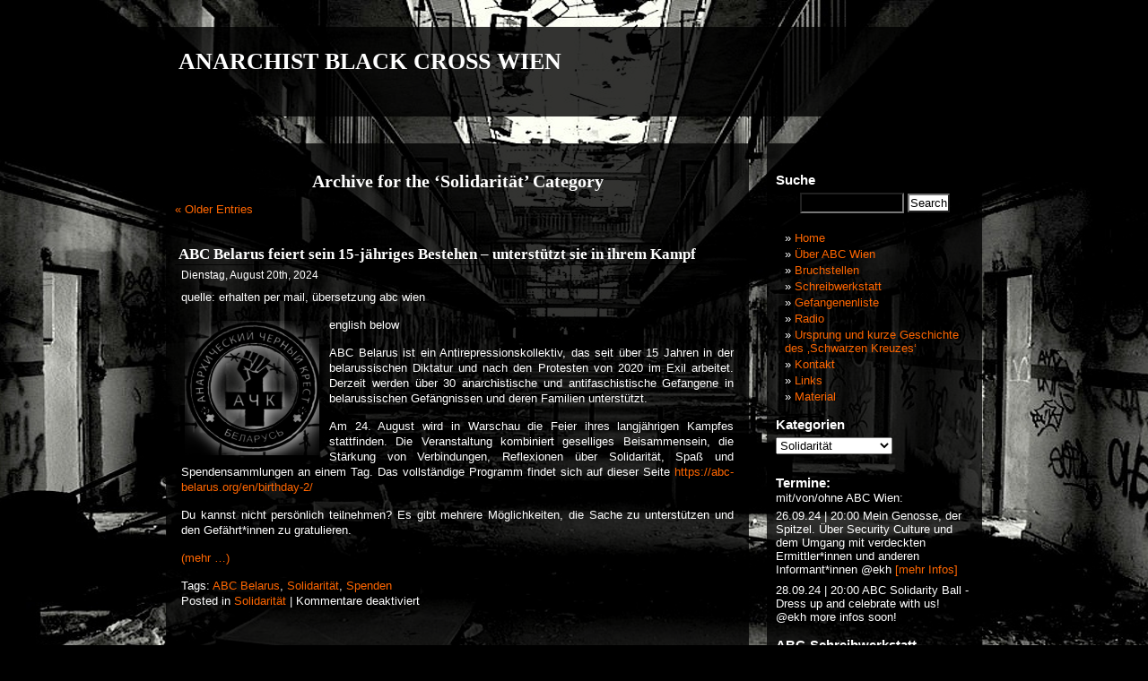

--- FILE ---
content_type: text/html; charset=UTF-8
request_url: https://www.abc-wien.net/?cat=615
body_size: 33432
content:
<!DOCTYPE html PUBLIC "-//W3C//DTD XHTML 1.0 Transitional//EN" "http://www.w3.org/TR/xhtml1/DTD/xhtml1-transitional.dtd">
<html xmlns="http://www.w3.org/1999/xhtml" lang="de">

<head profile="http://gmpg.org/xfn/11">
<meta http-equiv="Content-Type" content="text/html; charset=UTF-8" />

<title>Solidarität &laquo;  ANARCHIST BLACK CROSS WIEN</title>

<link rel="stylesheet" href="https://www.abc-wien.net/wp-content/themes/wild-flower/style.css" type="text/css" media="screen" />
<!--[if lt IE 7]>
        <script type="text/javascript" src="wp-content/themes/wildflower/unitpngfix.js"></script>
<![endif]--> 
<link rel="pingback" href="https://www.abc-wien.net/xmlrpc.php" />


<meta name='robots' content='max-image-preview:large' />
<link rel="alternate" type="application/rss+xml" title="ANARCHIST BLACK CROSS WIEN &raquo; Feed" href="https://www.abc-wien.net/?feed=rss2" />
<link rel="alternate" type="application/rss+xml" title="ANARCHIST BLACK CROSS WIEN &raquo; Kommentar-Feed" href="https://www.abc-wien.net/?feed=comments-rss2" />
<link rel="alternate" type="application/rss+xml" title="ANARCHIST BLACK CROSS WIEN &raquo; Solidarität Kategorie-Feed" href="https://www.abc-wien.net/?feed=rss2&#038;cat=615" />
<script type="text/javascript">
/* <![CDATA[ */
window._wpemojiSettings = {"baseUrl":"https:\/\/s.w.org\/images\/core\/emoji\/15.0.3\/72x72\/","ext":".png","svgUrl":"https:\/\/s.w.org\/images\/core\/emoji\/15.0.3\/svg\/","svgExt":".svg","source":{"concatemoji":"https:\/\/www.abc-wien.net\/wp-includes\/js\/wp-emoji-release.min.js?ver=6.6.4"}};
/*! This file is auto-generated */
!function(i,n){var o,s,e;function c(e){try{var t={supportTests:e,timestamp:(new Date).valueOf()};sessionStorage.setItem(o,JSON.stringify(t))}catch(e){}}function p(e,t,n){e.clearRect(0,0,e.canvas.width,e.canvas.height),e.fillText(t,0,0);var t=new Uint32Array(e.getImageData(0,0,e.canvas.width,e.canvas.height).data),r=(e.clearRect(0,0,e.canvas.width,e.canvas.height),e.fillText(n,0,0),new Uint32Array(e.getImageData(0,0,e.canvas.width,e.canvas.height).data));return t.every(function(e,t){return e===r[t]})}function u(e,t,n){switch(t){case"flag":return n(e,"\ud83c\udff3\ufe0f\u200d\u26a7\ufe0f","\ud83c\udff3\ufe0f\u200b\u26a7\ufe0f")?!1:!n(e,"\ud83c\uddfa\ud83c\uddf3","\ud83c\uddfa\u200b\ud83c\uddf3")&&!n(e,"\ud83c\udff4\udb40\udc67\udb40\udc62\udb40\udc65\udb40\udc6e\udb40\udc67\udb40\udc7f","\ud83c\udff4\u200b\udb40\udc67\u200b\udb40\udc62\u200b\udb40\udc65\u200b\udb40\udc6e\u200b\udb40\udc67\u200b\udb40\udc7f");case"emoji":return!n(e,"\ud83d\udc26\u200d\u2b1b","\ud83d\udc26\u200b\u2b1b")}return!1}function f(e,t,n){var r="undefined"!=typeof WorkerGlobalScope&&self instanceof WorkerGlobalScope?new OffscreenCanvas(300,150):i.createElement("canvas"),a=r.getContext("2d",{willReadFrequently:!0}),o=(a.textBaseline="top",a.font="600 32px Arial",{});return e.forEach(function(e){o[e]=t(a,e,n)}),o}function t(e){var t=i.createElement("script");t.src=e,t.defer=!0,i.head.appendChild(t)}"undefined"!=typeof Promise&&(o="wpEmojiSettingsSupports",s=["flag","emoji"],n.supports={everything:!0,everythingExceptFlag:!0},e=new Promise(function(e){i.addEventListener("DOMContentLoaded",e,{once:!0})}),new Promise(function(t){var n=function(){try{var e=JSON.parse(sessionStorage.getItem(o));if("object"==typeof e&&"number"==typeof e.timestamp&&(new Date).valueOf()<e.timestamp+604800&&"object"==typeof e.supportTests)return e.supportTests}catch(e){}return null}();if(!n){if("undefined"!=typeof Worker&&"undefined"!=typeof OffscreenCanvas&&"undefined"!=typeof URL&&URL.createObjectURL&&"undefined"!=typeof Blob)try{var e="postMessage("+f.toString()+"("+[JSON.stringify(s),u.toString(),p.toString()].join(",")+"));",r=new Blob([e],{type:"text/javascript"}),a=new Worker(URL.createObjectURL(r),{name:"wpTestEmojiSupports"});return void(a.onmessage=function(e){c(n=e.data),a.terminate(),t(n)})}catch(e){}c(n=f(s,u,p))}t(n)}).then(function(e){for(var t in e)n.supports[t]=e[t],n.supports.everything=n.supports.everything&&n.supports[t],"flag"!==t&&(n.supports.everythingExceptFlag=n.supports.everythingExceptFlag&&n.supports[t]);n.supports.everythingExceptFlag=n.supports.everythingExceptFlag&&!n.supports.flag,n.DOMReady=!1,n.readyCallback=function(){n.DOMReady=!0}}).then(function(){return e}).then(function(){var e;n.supports.everything||(n.readyCallback(),(e=n.source||{}).concatemoji?t(e.concatemoji):e.wpemoji&&e.twemoji&&(t(e.twemoji),t(e.wpemoji)))}))}((window,document),window._wpemojiSettings);
/* ]]> */
</script>
<style id='wp-emoji-styles-inline-css' type='text/css'>

	img.wp-smiley, img.emoji {
		display: inline !important;
		border: none !important;
		box-shadow: none !important;
		height: 1em !important;
		width: 1em !important;
		margin: 0 0.07em !important;
		vertical-align: -0.1em !important;
		background: none !important;
		padding: 0 !important;
	}
</style>
<link rel='stylesheet' id='wp-block-library-css' href='https://www.abc-wien.net/wp-includes/css/dist/block-library/style.min.css?ver=6.6.4' type='text/css' media='all' />
<style id='classic-theme-styles-inline-css' type='text/css'>
/*! This file is auto-generated */
.wp-block-button__link{color:#fff;background-color:#32373c;border-radius:9999px;box-shadow:none;text-decoration:none;padding:calc(.667em + 2px) calc(1.333em + 2px);font-size:1.125em}.wp-block-file__button{background:#32373c;color:#fff;text-decoration:none}
</style>
<style id='global-styles-inline-css' type='text/css'>
:root{--wp--preset--aspect-ratio--square: 1;--wp--preset--aspect-ratio--4-3: 4/3;--wp--preset--aspect-ratio--3-4: 3/4;--wp--preset--aspect-ratio--3-2: 3/2;--wp--preset--aspect-ratio--2-3: 2/3;--wp--preset--aspect-ratio--16-9: 16/9;--wp--preset--aspect-ratio--9-16: 9/16;--wp--preset--color--black: #000000;--wp--preset--color--cyan-bluish-gray: #abb8c3;--wp--preset--color--white: #ffffff;--wp--preset--color--pale-pink: #f78da7;--wp--preset--color--vivid-red: #cf2e2e;--wp--preset--color--luminous-vivid-orange: #ff6900;--wp--preset--color--luminous-vivid-amber: #fcb900;--wp--preset--color--light-green-cyan: #7bdcb5;--wp--preset--color--vivid-green-cyan: #00d084;--wp--preset--color--pale-cyan-blue: #8ed1fc;--wp--preset--color--vivid-cyan-blue: #0693e3;--wp--preset--color--vivid-purple: #9b51e0;--wp--preset--gradient--vivid-cyan-blue-to-vivid-purple: linear-gradient(135deg,rgba(6,147,227,1) 0%,rgb(155,81,224) 100%);--wp--preset--gradient--light-green-cyan-to-vivid-green-cyan: linear-gradient(135deg,rgb(122,220,180) 0%,rgb(0,208,130) 100%);--wp--preset--gradient--luminous-vivid-amber-to-luminous-vivid-orange: linear-gradient(135deg,rgba(252,185,0,1) 0%,rgba(255,105,0,1) 100%);--wp--preset--gradient--luminous-vivid-orange-to-vivid-red: linear-gradient(135deg,rgba(255,105,0,1) 0%,rgb(207,46,46) 100%);--wp--preset--gradient--very-light-gray-to-cyan-bluish-gray: linear-gradient(135deg,rgb(238,238,238) 0%,rgb(169,184,195) 100%);--wp--preset--gradient--cool-to-warm-spectrum: linear-gradient(135deg,rgb(74,234,220) 0%,rgb(151,120,209) 20%,rgb(207,42,186) 40%,rgb(238,44,130) 60%,rgb(251,105,98) 80%,rgb(254,248,76) 100%);--wp--preset--gradient--blush-light-purple: linear-gradient(135deg,rgb(255,206,236) 0%,rgb(152,150,240) 100%);--wp--preset--gradient--blush-bordeaux: linear-gradient(135deg,rgb(254,205,165) 0%,rgb(254,45,45) 50%,rgb(107,0,62) 100%);--wp--preset--gradient--luminous-dusk: linear-gradient(135deg,rgb(255,203,112) 0%,rgb(199,81,192) 50%,rgb(65,88,208) 100%);--wp--preset--gradient--pale-ocean: linear-gradient(135deg,rgb(255,245,203) 0%,rgb(182,227,212) 50%,rgb(51,167,181) 100%);--wp--preset--gradient--electric-grass: linear-gradient(135deg,rgb(202,248,128) 0%,rgb(113,206,126) 100%);--wp--preset--gradient--midnight: linear-gradient(135deg,rgb(2,3,129) 0%,rgb(40,116,252) 100%);--wp--preset--font-size--small: 13px;--wp--preset--font-size--medium: 20px;--wp--preset--font-size--large: 36px;--wp--preset--font-size--x-large: 42px;--wp--preset--spacing--20: 0.44rem;--wp--preset--spacing--30: 0.67rem;--wp--preset--spacing--40: 1rem;--wp--preset--spacing--50: 1.5rem;--wp--preset--spacing--60: 2.25rem;--wp--preset--spacing--70: 3.38rem;--wp--preset--spacing--80: 5.06rem;--wp--preset--shadow--natural: 6px 6px 9px rgba(0, 0, 0, 0.2);--wp--preset--shadow--deep: 12px 12px 50px rgba(0, 0, 0, 0.4);--wp--preset--shadow--sharp: 6px 6px 0px rgba(0, 0, 0, 0.2);--wp--preset--shadow--outlined: 6px 6px 0px -3px rgba(255, 255, 255, 1), 6px 6px rgba(0, 0, 0, 1);--wp--preset--shadow--crisp: 6px 6px 0px rgba(0, 0, 0, 1);}:where(.is-layout-flex){gap: 0.5em;}:where(.is-layout-grid){gap: 0.5em;}body .is-layout-flex{display: flex;}.is-layout-flex{flex-wrap: wrap;align-items: center;}.is-layout-flex > :is(*, div){margin: 0;}body .is-layout-grid{display: grid;}.is-layout-grid > :is(*, div){margin: 0;}:where(.wp-block-columns.is-layout-flex){gap: 2em;}:where(.wp-block-columns.is-layout-grid){gap: 2em;}:where(.wp-block-post-template.is-layout-flex){gap: 1.25em;}:where(.wp-block-post-template.is-layout-grid){gap: 1.25em;}.has-black-color{color: var(--wp--preset--color--black) !important;}.has-cyan-bluish-gray-color{color: var(--wp--preset--color--cyan-bluish-gray) !important;}.has-white-color{color: var(--wp--preset--color--white) !important;}.has-pale-pink-color{color: var(--wp--preset--color--pale-pink) !important;}.has-vivid-red-color{color: var(--wp--preset--color--vivid-red) !important;}.has-luminous-vivid-orange-color{color: var(--wp--preset--color--luminous-vivid-orange) !important;}.has-luminous-vivid-amber-color{color: var(--wp--preset--color--luminous-vivid-amber) !important;}.has-light-green-cyan-color{color: var(--wp--preset--color--light-green-cyan) !important;}.has-vivid-green-cyan-color{color: var(--wp--preset--color--vivid-green-cyan) !important;}.has-pale-cyan-blue-color{color: var(--wp--preset--color--pale-cyan-blue) !important;}.has-vivid-cyan-blue-color{color: var(--wp--preset--color--vivid-cyan-blue) !important;}.has-vivid-purple-color{color: var(--wp--preset--color--vivid-purple) !important;}.has-black-background-color{background-color: var(--wp--preset--color--black) !important;}.has-cyan-bluish-gray-background-color{background-color: var(--wp--preset--color--cyan-bluish-gray) !important;}.has-white-background-color{background-color: var(--wp--preset--color--white) !important;}.has-pale-pink-background-color{background-color: var(--wp--preset--color--pale-pink) !important;}.has-vivid-red-background-color{background-color: var(--wp--preset--color--vivid-red) !important;}.has-luminous-vivid-orange-background-color{background-color: var(--wp--preset--color--luminous-vivid-orange) !important;}.has-luminous-vivid-amber-background-color{background-color: var(--wp--preset--color--luminous-vivid-amber) !important;}.has-light-green-cyan-background-color{background-color: var(--wp--preset--color--light-green-cyan) !important;}.has-vivid-green-cyan-background-color{background-color: var(--wp--preset--color--vivid-green-cyan) !important;}.has-pale-cyan-blue-background-color{background-color: var(--wp--preset--color--pale-cyan-blue) !important;}.has-vivid-cyan-blue-background-color{background-color: var(--wp--preset--color--vivid-cyan-blue) !important;}.has-vivid-purple-background-color{background-color: var(--wp--preset--color--vivid-purple) !important;}.has-black-border-color{border-color: var(--wp--preset--color--black) !important;}.has-cyan-bluish-gray-border-color{border-color: var(--wp--preset--color--cyan-bluish-gray) !important;}.has-white-border-color{border-color: var(--wp--preset--color--white) !important;}.has-pale-pink-border-color{border-color: var(--wp--preset--color--pale-pink) !important;}.has-vivid-red-border-color{border-color: var(--wp--preset--color--vivid-red) !important;}.has-luminous-vivid-orange-border-color{border-color: var(--wp--preset--color--luminous-vivid-orange) !important;}.has-luminous-vivid-amber-border-color{border-color: var(--wp--preset--color--luminous-vivid-amber) !important;}.has-light-green-cyan-border-color{border-color: var(--wp--preset--color--light-green-cyan) !important;}.has-vivid-green-cyan-border-color{border-color: var(--wp--preset--color--vivid-green-cyan) !important;}.has-pale-cyan-blue-border-color{border-color: var(--wp--preset--color--pale-cyan-blue) !important;}.has-vivid-cyan-blue-border-color{border-color: var(--wp--preset--color--vivid-cyan-blue) !important;}.has-vivid-purple-border-color{border-color: var(--wp--preset--color--vivid-purple) !important;}.has-vivid-cyan-blue-to-vivid-purple-gradient-background{background: var(--wp--preset--gradient--vivid-cyan-blue-to-vivid-purple) !important;}.has-light-green-cyan-to-vivid-green-cyan-gradient-background{background: var(--wp--preset--gradient--light-green-cyan-to-vivid-green-cyan) !important;}.has-luminous-vivid-amber-to-luminous-vivid-orange-gradient-background{background: var(--wp--preset--gradient--luminous-vivid-amber-to-luminous-vivid-orange) !important;}.has-luminous-vivid-orange-to-vivid-red-gradient-background{background: var(--wp--preset--gradient--luminous-vivid-orange-to-vivid-red) !important;}.has-very-light-gray-to-cyan-bluish-gray-gradient-background{background: var(--wp--preset--gradient--very-light-gray-to-cyan-bluish-gray) !important;}.has-cool-to-warm-spectrum-gradient-background{background: var(--wp--preset--gradient--cool-to-warm-spectrum) !important;}.has-blush-light-purple-gradient-background{background: var(--wp--preset--gradient--blush-light-purple) !important;}.has-blush-bordeaux-gradient-background{background: var(--wp--preset--gradient--blush-bordeaux) !important;}.has-luminous-dusk-gradient-background{background: var(--wp--preset--gradient--luminous-dusk) !important;}.has-pale-ocean-gradient-background{background: var(--wp--preset--gradient--pale-ocean) !important;}.has-electric-grass-gradient-background{background: var(--wp--preset--gradient--electric-grass) !important;}.has-midnight-gradient-background{background: var(--wp--preset--gradient--midnight) !important;}.has-small-font-size{font-size: var(--wp--preset--font-size--small) !important;}.has-medium-font-size{font-size: var(--wp--preset--font-size--medium) !important;}.has-large-font-size{font-size: var(--wp--preset--font-size--large) !important;}.has-x-large-font-size{font-size: var(--wp--preset--font-size--x-large) !important;}
:where(.wp-block-post-template.is-layout-flex){gap: 1.25em;}:where(.wp-block-post-template.is-layout-grid){gap: 1.25em;}
:where(.wp-block-columns.is-layout-flex){gap: 2em;}:where(.wp-block-columns.is-layout-grid){gap: 2em;}
:root :where(.wp-block-pullquote){font-size: 1.5em;line-height: 1.6;}
</style>
<link rel='stylesheet' id='allow-webp-image-css' href='https://www.abc-wien.net/wp-content/plugins/allow-webp-image/public/css/allow-webp-image-public.css?ver=1.0.1' type='text/css' media='all' />
<link rel='stylesheet' id='tablepress-default-css' href='https://www.abc-wien.net/wp-content/plugins/tablepress/css/build/default.css?ver=2.4' type='text/css' media='all' />
<script type="text/javascript" src="https://www.abc-wien.net/wp-includes/js/jquery/jquery.min.js?ver=3.7.1" id="jquery-core-js"></script>
<script type="text/javascript" src="https://www.abc-wien.net/wp-includes/js/jquery/jquery-migrate.min.js?ver=3.4.1" id="jquery-migrate-js"></script>
<script type="text/javascript" src="https://www.abc-wien.net/wp-content/plugins/allow-webp-image/public/js/allow-webp-image-public.js?ver=1.0.1" id="allow-webp-image-js"></script>
<link rel="https://api.w.org/" href="https://www.abc-wien.net/index.php?rest_route=/" /><link rel="alternate" title="JSON" type="application/json" href="https://www.abc-wien.net/index.php?rest_route=/wp/v2/categories/615" /><link rel="EditURI" type="application/rsd+xml" title="RSD" href="https://www.abc-wien.net/xmlrpc.php?rsd" />
<meta name="generator" content="WordPress 6.6.4" />
<link id='MediaRSS' rel='alternate' type='application/rss+xml' title='NextGEN Gallery RSS Feed' href='https://www.abc-wien.net/wp-content/plugins/nextgen-gallery/src/Legacy/xml/media-rss.php' />
<link rel="icon" href="https://www.abc-wien.net/wp-content/uploads/2018/10/cropped-icon-32x32.jpg" sizes="32x32" />
<link rel="icon" href="https://www.abc-wien.net/wp-content/uploads/2018/10/cropped-icon-192x192.jpg" sizes="192x192" />
<link rel="apple-touch-icon" href="https://www.abc-wien.net/wp-content/uploads/2018/10/cropped-icon-180x180.jpg" />
<meta name="msapplication-TileImage" content="https://www.abc-wien.net/wp-content/uploads/2018/10/cropped-icon-270x270.jpg" />
</head>
<body>

<div id="header">
<div id="header-container">
		<h1><a href="https://www.abc-wien.net/">ANARCHIST BLACK CROSS WIEN</a></h1>
		<div class="description"></div>
</div>
</div>
<div id="page">
	<div id="content">

		
 	   	  		<h2 class="pagetitle">Archive for the &#8216;Solidarität&#8217; Category</h2>
 	  

		<div class="navigation">
			<div class="alignleft"><a href="https://www.abc-wien.net/?cat=615&#038;paged=2" >&laquo; Older Entries</a></div>
			<div class="alignright"></div>
		</div>

				<div class="post-12361 post type-post status-publish format-standard hentry category-solidaritat tag-abc-belarus tag-solidaritat tag-spenden">
				<h3 id="post-12361"><a href="https://www.abc-wien.net/?p=12361" rel="bookmark" title="Permanent Link to ABC Belarus feiert sein 15-jähriges Bestehen &#8211; unterstützt sie in ihrem Kampf">ABC Belarus feiert sein 15-jähriges Bestehen &#8211; unterstützt sie in ihrem Kampf</a></h3>
                                     <div class="line"></div>
				<small>Dienstag, August 20th, 2024</small>

				<div class="entry">
					<p>quelle: erhalten per mail, übersetzung abc wien</p>
<p><a href="https://www.abc-wien.net/?attachment_id=6852" rel="attachment wp-att-6852"><img decoding="async" class="alignleft size-thumbnail wp-image-6852" src="https://www.abc-wien.net/wp-content/uploads/2019/02/ABC-Belarus-150x150.png" alt="" width="150" height="150"/></a>english below</p>
<p>ABC Belarus ist ein Antirepressionskollektiv, das seit über 15 Jahren in der belarussischen Diktatur und nach den Protesten von 2020 im Exil arbeitet. Derzeit werden über 30 anarchistische und antifaschistische Gefangene in belarussischen Gefängnissen und deren Familien unterstützt.</p>
<p>Am 24. August wird in Warschau die Feier ihres langjährigen Kampfes stattfinden. Die Veranstaltung kombiniert geselliges Beisammensein, die Stärkung von Verbindungen, Reflexionen über Solidarität, Spaß und Spendensammlungen an einem Tag. Das vollständige Programm findet sich auf dieser Seite <a href="https://abc-belarus.org/en/birthday-2/" target="_blank" rel="noopener">https://abc-belarus.org/en/birthday-2/</a></p>
<p>Du kannst nicht persönlich teilnehmen? Es gibt mehrere Möglichkeiten, die Sache zu unterstützen und den Gefährt*innen zu gratulieren.</p>
<p> <a href="https://www.abc-wien.net/?p=12361#more-12361" class="more-link"><span aria-label="ABC Belarus feiert sein 15-jähriges Bestehen &#8211; unterstützt sie in ihrem Kampf weiterlesen">(mehr &hellip;)</span></a></p>
				</div>

				<p class="postmetadata">Tags: <a href="https://www.abc-wien.net/?tag=abc-belarus" rel="tag">ABC Belarus</a>, <a href="https://www.abc-wien.net/?tag=solidaritat" rel="tag">Solidarität</a>, <a href="https://www.abc-wien.net/?tag=spenden" rel="tag">Spenden</a><br /> Posted in <a href="https://www.abc-wien.net/?cat=615" rel="category">Solidarität</a> |   <span>Kommentare deaktiviert<span class="screen-reader-text"> für ABC Belarus feiert sein 15-jähriges Bestehen &#8211; unterstützt sie in ihrem Kampf</span></span></p>

			</div>

				<div class="post-12336 post type-post status-publish format-standard hentry category-gefangene category-solidaritat category-veranstaltung tag-antiknast tag-briefe-schreiben tag-schreibwerkstatt">
				<h3 id="post-12336"><a href="https://www.abc-wien.net/?p=12336" rel="bookmark" title="Permanent Link to Schreibwerkstatt kommt zurück!">Schreibwerkstatt kommt zurück!</a></h3>
                                     <div class="line"></div>
				<small>Samstag, Mai 11th, 2024</small>

				<div class="entry">
					<p>Wir hatten ja über einen längeren Zeitraum monatlich die Schreibwerkstatt gemacht wo wir gemeinsam Briefe an Gefangene geschrieben haben. Leider sind wir dann aber auch oft alleine dagesessen und haben Briefe geschrieben und dazu brauchen wir die Schreibwerkstatt nicht.</p>
<p>Da es aber wieder vermehrt Anfragen gab starten wir nochmal durch und zwar mit einem Workshop zum Schreiben an Gefangene am 16.05.2024 ab 20:00 Uhr im EKH (Medienwerkstatt).</p>
<p>Hier die Ankündigung:</p>
<h2>Do. 16.05. | 20:00<br />
<a href="https://www.abc-wien.net/?attachment_id=4235" rel="attachment wp-att-4235"><img fetchpriority="high" decoding="async" class="alignleft size-medium wp-image-4235" src="https://www.abc-wien.net/wp-content/uploads/2017/12/Briefe-aus-dem-Knast-300x274.png" alt="" width="300" height="274" srcset="https://www.abc-wien.net/wp-content/uploads/2017/12/Briefe-aus-dem-Knast-300x274.png 300w, https://www.abc-wien.net/wp-content/uploads/2017/12/Briefe-aus-dem-Knast.png 359w" sizes="(max-width: 300px) 100vw, 300px" /></a>Politbeisl: Input &amp; Workshop: Writing letters to prisoners</h2>
<p><em>von und mit abc wien</em></p>
<p>Mit dieser Veranstaltung wollen wir die regelmäßig stattfindende ABC-Schreibwerkstatt wieder zurück ins Leben rufen. Briefe sind eines der wenigen Mittel mit denen Gefangene Kontakt zur Außenwelt halten können und deshalb auch von unschätzbarem Wert. Wir finden es wichtig Gefährt*innen unsere Solidarität zu zeigen und sie wissen und spüren zu lassen, dass sie weder alleine noch vergessen sind.<br />
Deshalb wollen wir zusammen an Gefangene schreiben und unsere Erfahrungen und unser Wissen austauschen. Mit einem kurzen inhaltlichen Input zum Schreiben von Briefen und danach einen praktischen Workshop in dessen Rahmen wir Briefe und Postkarten an Gefangene schreiben werden.</p>
<p>Wir stellen Adressen, Papier, Postkarten, Papier usw. zur Verfügung, aber ihr könnt natürlich auch gern selbst was mitnehmen.</p>
<p><em>Workshop auf deutsch und/oder englisch möglich.</em></p>
<p>____________________________</p>
<p>hosted abc wien</p>
<p>With this event we want to bring the regular ABC writing workshop back to life. Letters are one of the few means by which prisoners can maintain contact with the outside world and are therefore invaluable. We think it is important to show our solidarity with prisoners and to let them know and feel that they are neither alone nor forgotten.<br />
With a short input on writing letters and then a practical workshop in which we will write letters and postcards to prisoners.</p>
<p>We will provide addresses, paper, postcards, paper etc., but you are of course welcome to bring your own.</p>
<p><em>Workshop possible in German and/or English.</em></p>
				</div>

				<p class="postmetadata">Tags: <a href="https://www.abc-wien.net/?tag=antiknast" rel="tag">Antiknast</a>, <a href="https://www.abc-wien.net/?tag=briefe-schreiben" rel="tag">Briefe schreiben</a>, <a href="https://www.abc-wien.net/?tag=schreibwerkstatt" rel="tag">Schreibwerkstatt</a><br /> Posted in <a href="https://www.abc-wien.net/?cat=115" rel="category">Gefangene</a>, <a href="https://www.abc-wien.net/?cat=615" rel="category">Solidarität</a>, <a href="https://www.abc-wien.net/?cat=251" rel="category">Veranstaltung</a> |   <span>Kommentare deaktiviert<span class="screen-reader-text"> für Schreibwerkstatt kommt zurück!</span></span></p>

			</div>

				<div class="post-12291 post type-post status-publish format-standard hentry category-antifaschismus category-gefangene category-knast category-prozess category-repression category-solidaritat tag-budapest tag-gefangnis tag-prozess tag-repression">
				<h3 id="post-12291"><a href="https://www.abc-wien.net/?p=12291" rel="bookmark" title="Permanent Link to Ein paar Worte zu Knast und der aktuellen Repression">Ein paar Worte zu Knast und der aktuellen Repression</a></h3>
                                     <div class="line"></div>
				<small>Freitag, Februar 2nd, 2024</small>

				<div class="entry">
					<p>Quelle: <a href="https://kontrapolis.info/12183/">kontrapolis</a></p>
<div class="postText">
<p><a href="https://www.abc-wien.net/?attachment_id=12292" rel="attachment wp-att-12292"><img decoding="async" class="alignleft size-thumbnail wp-image-12292" src="https://www.abc-wien.net/wp-content/uploads/2024/02/SymbolbildSolidaritaet-1-150x150.png" alt="" width="150" height="150"/></a>Die Ereignisse überschlagen sich</p>
<p>Im Februar 2023 kam es am Rande des internationalen Neonazi-Events „Tag der Ehre“ in Budapest zu Anfriffen auf Neonazis. Seitdem sitzen Tobi und Illaria unter menschenunwürdigen Bedingungen in Untersuchungshaft in Ungarn.<br />
Im September starteten BKA und LKA eine öffentliche Fahndung nach einer Person, die im Antifa Ost Verfahren beschuldigt ist, inklusive Bild und Namen auf Werbebildschirmen in ganz Deutschland. Erst vor kurzem wurde Maja, eine von den ungarischen wie deutschen Behörden gesuchte Person, in Berlin festgenommen und ist seitdem in U-Haft. Kurz davor wurde Gabriel in Mailand festgenommen und ist seitdem unter Hausarrest. Mittlerweile liegt für Maja auch ein offizielles Auslieferungsgesuch vor.</p>
<p> <a href="https://www.abc-wien.net/?p=12291#more-12291" class="more-link"><span aria-label="Ein paar Worte zu Knast und der aktuellen Repression weiterlesen">(mehr &hellip;)</span></a></div>
				</div>

				<p class="postmetadata">Tags: <a href="https://www.abc-wien.net/?tag=budapest" rel="tag">Budapest</a>, <a href="https://www.abc-wien.net/?tag=gefangnis" rel="tag">Gefängnis</a>, <a href="https://www.abc-wien.net/?tag=prozess" rel="tag">Prozess</a>, <a href="https://www.abc-wien.net/?tag=repression" rel="tag">Repression</a><br /> Posted in <a href="https://www.abc-wien.net/?cat=469" rel="category">Antifaschismus</a>, <a href="https://www.abc-wien.net/?cat=115" rel="category">Gefangene</a>, <a href="https://www.abc-wien.net/?cat=412" rel="category">Knast</a>, <a href="https://www.abc-wien.net/?cat=750" rel="category">Prozess</a>, <a href="https://www.abc-wien.net/?cat=125" rel="category">Repression</a>, <a href="https://www.abc-wien.net/?cat=615" rel="category">Solidarität</a> |   <span>Kommentare deaktiviert<span class="screen-reader-text"> für Ein paar Worte zu Knast und der aktuellen Repression</span></span></p>

			</div>

				<div class="post-12288 post type-post status-publish format-standard hentry category-anarchismus category-aufstand-revolte category-broschurezeitschriftbuch category-direkte-aktionenangriffe category-gefangene category-knast category-prozess category-repression category-solidaritat tag-anarchistinnen-2 tag-anarchistische-zeitschrift tag-chile tag-francisco-solar tag-monica-caballero">
				<h3 id="post-12288"><a href="https://www.abc-wien.net/?p=12288" rel="bookmark" title="Permanent Link to (Chile) KOMPLIZENSCHAFT &#038; AUFWIEGELUNG">(Chile) KOMPLIZENSCHAFT &#038; AUFWIEGELUNG</a></h3>
                                     <div class="line"></div>
				<small>Donnerstag, Februar 1st, 2024</small>

				<div class="entry">
					<p>Quelle: <a href="https://panopticon.noblogs.org/post/2024/01/06/chile-komplizenschaft-aufwiegelung/">Soligruppe für Gefangene</a></p>
<div class="entry-content">
<p><strong><a href="https://www.abc-wien.net/?attachment_id=12289" rel="attachment wp-att-12289"><img loading="lazy" decoding="async" class="alignleft size-thumbnail wp-image-12289" src="https://www.abc-wien.net/wp-content/uploads/2024/02/chile-actividad-en-solidaridad-con-monica-y-francisco-y-lanzamiento-de-publicacion-complicidad-y-sedicion-08-12-2023-945x925-1-150x150.png" alt="" width="150" height="150"/></a>KOMPLIZENSCHAFT &amp; AUFWIEGELUNG</strong></p>
<p><em>Originaltitel: Complicidad y Sedición, erschienen in Chile im</em><em> Juli 2023.</em></p>
<p><em>EINZELAUSGABE</em></p>
<p>ANGESICHTS DES PROZESSES GEGEN FRANCISCO UND MÓNICA/ JULI2023</p>
<hr />
<p><em>Einleitung der deutschsprachigen Übersetzung, wir haben diesen Text übersetzt, nicht nur weil er einen genaueren Einblick auf einen weiteren Repressionsfall gegen Anarchistinnen und Anarchisten einwirft, einer von vielen, sondern weil dieser wichtige Positionen in den Raum wirft, wo es jetzt darauf ankommt, welche Anarchistinnen und Anarchisten nehmen sich diese zur Brust und nehmen die Herausforderung, in Theorie und in Praxis, an? Es geht um Kampf gegen die herrschenden Verhältnisse des Kapitals-Staates, des Patriarchats, es geht um Solidarität mit Gefangenen, wie diese überhaupt in Kämpfen eingebunden werden können, es geht darum zu verstehen, dass wenn der Knast nicht in der Konfrontation um den Staat-Kapital abzuschaffen mitberechnet wird, sehr vieles fatal ausgehen wird. Es geht um wie sich Anarchistinnen und Anarchisten im direkten Konflikt mit den Herrschenden sich organisieren, welche Geschichte und Ideen dahinter stecken und vor allem, dass dieser Konflikt nicht auf morgen warten kann. Er muss hier und jetzt geführt werden.</em><span id="more-4496"></span></p>
<p> <a href="https://www.abc-wien.net/?p=12288#more-12288" class="more-link"><span aria-label="(Chile) KOMPLIZENSCHAFT &#038; AUFWIEGELUNG weiterlesen">(mehr &hellip;)</span></a></div>
				</div>

				<p class="postmetadata">Tags: <a href="https://www.abc-wien.net/?tag=anarchistinnen-2" rel="tag">Anarchist*innen</a>, <a href="https://www.abc-wien.net/?tag=anarchistische-zeitschrift" rel="tag">Anarchistische Zeitschrift</a>, <a href="https://www.abc-wien.net/?tag=chile" rel="tag">Chile</a>, <a href="https://www.abc-wien.net/?tag=francisco-solar" rel="tag">Francisco Solar</a>, <a href="https://www.abc-wien.net/?tag=monica-caballero" rel="tag">Monica Caballero</a><br /> Posted in <a href="https://www.abc-wien.net/?cat=114" rel="category">Anarchismus</a>, <a href="https://www.abc-wien.net/?cat=1197" rel="category">Aufstand/Revolte</a>, <a href="https://www.abc-wien.net/?cat=117" rel="category">Broschüre/Zeitschrift/Buch</a>, <a href="https://www.abc-wien.net/?cat=119" rel="category">Direkte Aktionen/Angriffe</a>, <a href="https://www.abc-wien.net/?cat=115" rel="category">Gefangene</a>, <a href="https://www.abc-wien.net/?cat=412" rel="category">Knast</a>, <a href="https://www.abc-wien.net/?cat=750" rel="category">Prozess</a>, <a href="https://www.abc-wien.net/?cat=125" rel="category">Repression</a>, <a href="https://www.abc-wien.net/?cat=615" rel="category">Solidarität</a> |   <span>Kommentare deaktiviert<span class="screen-reader-text"> für (Chile) KOMPLIZENSCHAFT &#038; AUFWIEGELUNG</span></span></p>

			</div>

				<div class="post-12284 post type-post status-publish format-standard hentry category-direkte-aktionenangriffe category-gefangene category-knast category-solidaritat tag-antiknast tag-kundgebung tag-simmerung tag-solidarisch-zum-knast">
				<h3 id="post-12284"><a href="https://www.abc-wien.net/?p=12284" rel="bookmark" title="Permanent Link to [Wien] Kundgebung: Solidarisch zum Knast">[Wien] Kundgebung: Solidarisch zum Knast</a></h3>
                                     <div class="line"></div>
				<small>Mittwoch, Dezember 27th, 2023</small>

				<div class="entry">
					<p><strong><a href="https://www.abc-wien.net/?attachment_id=12285" rel="attachment wp-att-12285"><img loading="lazy" decoding="async" class="alignleft size-thumbnail wp-image-12285" src="https://www.abc-wien.net/wp-content/uploads/2023/12/solidarischzumknast-150x150.jpg" alt="" width="150" height="150"/></a>Kundgebung<br />
So, 31.12.2023 | 15:00 Uhr<br />
Vor der Justizanstalt Simmering (Kaiser-Ebersdorfer Str. 297)</strong></p>
<p>Haft wird als Bestrafung für jene genutzt, die dem kapitalistischen Herrschaftssystem im Wege stehen. Knast soll verunsichern, verängstigen, erdrücken, weh tun und die Betroffenen brechen. Gefangene werden häufig, ohne sich Verabschieden zu können, aus ihrem Umfeld gerissen.</p>
<p>Nicht alle erhalten die wenigen möglichen Besuche, Telefonate, oder Briefe. Abseits von Strafverschärfungen, die diese verbieten, sind Freund*innen und Familie oft mit der Situation überfordert oder trauen sich aus Angst vor Repression oder aus Scham nicht zum Gefängnis. Oft werden Kontakte abgebrochen, da uns in dieser Straf- und Knastgesellschaft beigebracht wurde, dass alles was als “kriminell” gilt, abzulehnen ist.</p>
<p> <a href="https://www.abc-wien.net/?p=12284#more-12284" class="more-link"><span aria-label="[Wien] Kundgebung: Solidarisch zum Knast weiterlesen">(mehr &hellip;)</span></a></p>
				</div>

				<p class="postmetadata">Tags: <a href="https://www.abc-wien.net/?tag=antiknast" rel="tag">Antiknast</a>, <a href="https://www.abc-wien.net/?tag=kundgebung" rel="tag">Kundgebung</a>, <a href="https://www.abc-wien.net/?tag=simmerung" rel="tag">simmerung</a>, <a href="https://www.abc-wien.net/?tag=solidarisch-zum-knast" rel="tag">solidarisch zum knast</a><br /> Posted in <a href="https://www.abc-wien.net/?cat=119" rel="category">Direkte Aktionen/Angriffe</a>, <a href="https://www.abc-wien.net/?cat=115" rel="category">Gefangene</a>, <a href="https://www.abc-wien.net/?cat=412" rel="category">Knast</a>, <a href="https://www.abc-wien.net/?cat=615" rel="category">Solidarität</a> |   <span>Kommentare deaktiviert<span class="screen-reader-text"> für [Wien] Kundgebung: Solidarisch zum Knast</span></span></p>

			</div>

				<div class="post-12279 post type-post status-publish format-standard hentry category-gefangene category-knast category-repression category-solidaritat tag-adresse tag-england tag-gefangen tag-repression tag-toby-shone tag-uk">
				<h3 id="post-12279"><a href="https://www.abc-wien.net/?p=12279" rel="bookmark" title="Permanent Link to Inhaftierter Anarchist Toby Shone wurde ins HMP Garth verlegt">Inhaftierter Anarchist Toby Shone wurde ins HMP Garth verlegt</a></h3>
                                     <div class="line"></div>
				<small>Montag, Oktober 23rd, 2023</small>

				<div class="entry">
					<p>quelle: <a href="https://www.brightonabc.org.uk/news.html#56a" target="_blank" rel="noopener">brightonabc.org.uk</a>, übersetzung abc wien</p>
<p><a href="https://www.abc-wien.net/?attachment_id=11634" rel="attachment wp-att-11634"><img loading="lazy" decoding="async" class="alignleft size-thumbnail wp-image-11634" src="https://www.abc-wien.net/wp-content/uploads/2022/02/toby_image-150x150.jpeg" alt="" width="150" height="150"/></a>Der inhaftierte Anarchist Toby Shone wurde 265 Kilometer von seinem Zuhause in Forest of Dean, Gloucestershire, und fast 300 Kilometer von seiner Unterstützung in Bristol entfernt nach HMP Garth in Leyland, einem Hochsicherheitsgefängnis in der Nähe von Manchester, verlegt. Obwohl er sich in der Wiedereingliederungsphase seiner Strafe befindet, versuchen ein rachsüchtiges Bewährungs- und ein Anti-Terror-Team, Toby von seiner vermeintlichen Unterstützungsbasis und seinen Angehörigen im Süden des Landes zu isolieren und ihn in einem notorisch gewalttätigen Gefängnis der Kategorie B für Personen, die Strafen von 10 Jahren oder mehr verbüßen, absichtlich in Gefahr zu bringen. Die Bewährungshilfe hat Toby auferlegt, den Rest seiner knapp 13-monatigen Haftstrafe zu verbüßen, aus der er am 11. November 2024 entlassen werden soll.</p>
<p> <a href="https://www.abc-wien.net/?p=12279#more-12279" class="more-link"><span aria-label="Inhaftierter Anarchist Toby Shone wurde ins HMP Garth verlegt weiterlesen">(mehr &hellip;)</span></a></p>
				</div>

				<p class="postmetadata">Tags: <a href="https://www.abc-wien.net/?tag=adresse" rel="tag">adresse</a>, <a href="https://www.abc-wien.net/?tag=england" rel="tag">England</a>, <a href="https://www.abc-wien.net/?tag=gefangen" rel="tag">gefangen</a>, <a href="https://www.abc-wien.net/?tag=repression" rel="tag">Repression</a>, <a href="https://www.abc-wien.net/?tag=toby-shone" rel="tag">Toby Shone</a>, <a href="https://www.abc-wien.net/?tag=uk" rel="tag">UK</a><br /> Posted in <a href="https://www.abc-wien.net/?cat=115" rel="category">Gefangene</a>, <a href="https://www.abc-wien.net/?cat=412" rel="category">Knast</a>, <a href="https://www.abc-wien.net/?cat=125" rel="category">Repression</a>, <a href="https://www.abc-wien.net/?cat=615" rel="category">Solidarität</a> |   <span>Kommentare deaktiviert<span class="screen-reader-text"> für Inhaftierter Anarchist Toby Shone wurde ins HMP Garth verlegt</span></span></p>

			</div>

				<div class="post-12265 post type-post status-publish format-standard hentry category-gefangene category-solidaritat category-texte-von-gefangenen tag-thomas-meyer-falk-2">
				<h3 id="post-12265"><a href="https://www.abc-wien.net/?p=12265" rel="bookmark" title="Permanent Link to Thomas ist endlich frei!! Wie der Wind raschelt und die Eichen fallen: eine Woche Freiheit!">Thomas ist endlich frei!! Wie der Wind raschelt und die Eichen fallen: eine Woche Freiheit!</a></h3>
                                     <div class="line"></div>
				<small>Mittwoch, September 27th, 2023</small>

				<div class="entry">
					<p><em><strong>Anmerkung ABC Wien:</strong> Wir freuen uns sehr zu hören, dass Thomas nach all den Jahren endlich frei ist! 27 Jahre Knast am eigenen Körper zu erleben ist für uns nicht vorstellbar&#8230; Wir hoffen, dass es für dich Thomas möglich ist, dich bald zurechtzufinden und freuen uns zu lesen, dass du dabei Unterstützung hast. Der jahrelange Briefkontakt hat auch uns immer viel bedeutet und uns auch immer wieder mal motiviert weiter zu machen, wenn wir an manchen Tagen wieder mal an vielem gezweifelt haben. Hoffentlich treffen wir uns bald mal persönlich!<br />
</em></p>
<p>quelle: <a href="https://freedomforthomas.wordpress.com/2023/09/05/wie-der-wind-raschelt-und-die-eichen-fallen-eine-woche-freiheit/" target="_blank" rel="noopener">freedom for thomas</a></p>
<p><a href="https://www.abc-wien.net/?attachment_id=12266" rel="attachment wp-att-12266"><img loading="lazy" decoding="async" class="alignleft size-thumbnail wp-image-12266" src="https://www.abc-wien.net/wp-content/uploads/2023/09/cropped-solibildthomas.cleaned-150x150.jpg" alt="" width="150" height="150"/></a>Am 29.08.2023 wurde ich nach fast 27 Jahren Inhaftierung binnen zwei Stunden aus dem Hochsicherheitsbereich der JVA Freiburg entlassen. Wie geht es einem Menschen in einer solchen Situation? Darüber möchte ich nach der ersten Woche berichten.</p>
<p><strong>Der 29.08.2023</strong></p>
<p>Noch um 8 Uhr saß ich im Besuchsbereich der JVA mit der womöglich künftig zuständigen Bewährungshelferin und wir rätselten ob und wenn ja wann eine Entlassung erfolgen würde. Um 14 Uhr war es soweit- ich war entlassen und auf dem Weg zu meiner neuen Wohnmöglichkeit. Ich hätte überschäumen müssen vor Glück, aber im Vordergrund stand die zügige Abwicklung des Umzugs und der ersten Ämtergänge. Schon gegen 15 Uhr stand ich im Job-Center und danach bei der Krankenkasse. Der Abend wurde lang, endete nach Mitternacht. Ich lernte in dem neuen Wohnumfeld Menschen kennen, telefonierte mit Freund*Innen und fing gleich an zu simsen. Die Welt des 21. Jahrhunderts hatte mich in Kürze integriert: denn dank der OG der Roten Hilfe e.V. aus Freiburg lagen Smartphone und Laptop bereit.</p>
<p> <a href="https://www.abc-wien.net/?p=12265#more-12265" class="more-link"><span aria-label="Thomas ist endlich frei!! Wie der Wind raschelt und die Eichen fallen: eine Woche Freiheit! weiterlesen">(mehr &hellip;)</span></a></p>
				</div>

				<p class="postmetadata">Tags: <a href="https://www.abc-wien.net/?tag=thomas-meyer-falk-2" rel="tag">Thomas Meyer Falk</a><br /> Posted in <a href="https://www.abc-wien.net/?cat=115" rel="category">Gefangene</a>, <a href="https://www.abc-wien.net/?cat=615" rel="category">Solidarität</a>, <a href="https://www.abc-wien.net/?cat=1671" rel="category">texte von gefangenen</a> |   <span>Kommentare deaktiviert<span class="screen-reader-text"> für Thomas ist endlich frei!! Wie der Wind raschelt und die Eichen fallen: eine Woche Freiheit!</span></span></p>

			</div>

				<div class="post-12260 post type-post status-publish format-standard hentry category-repression category-solidaritat">
				<h3 id="post-12260"><a href="https://www.abc-wien.net/?p=12260" rel="bookmark" title="Permanent Link to Für ein neues libertäres Zentrum in Lissabon!">Für ein neues libertäres Zentrum in Lissabon!</a></h3>
                                     <div class="line"></div>
				<small>Mittwoch, September 27th, 2023</small>

				<div class="entry">
					<p>quelle: erhalten per mail, leicht überarbeitete Übersetzung</p>
<p><a href="https://www.abc-wien.net/?attachment_id=12261" rel="attachment wp-att-12261"><img loading="lazy" decoding="async" class="alignleft size-thumbnail wp-image-12261" src="https://www.abc-wien.net/wp-content/uploads/2023/09/crowdfunding-150x150.png" alt="" width="150" height="150"/></a>Drei Kollektive, die zur Geschichte des portugiesischen Anarchismus gehören &#8211; Centro de Cultura Libertária, BOESG (Bibliothek) und A Batalha (Zeitung) &#8211; haben sich zusammengetan, um ein neues Anarchistisches Zentrum in der Region Lissabon zu kaufen: einen gemeinsamen Raum, der alten und neuen Kollektiven offensteht und uns ein für alle Mal vom Druck der Gentrifizierung und des Immobilienmarktes befreien wird. Das neue Anarchistische Zentrum wird ein soziales Zentrum sein, aber auch die einschlägigen Archive und Bibliotheken der drei Kollektive beherbergen. In den kommenden Monaten werden wir eine massive Spendenkampagne durchführen und bitten alle Personen und Kollektive, die sich mit der anarchistischen Sache solidarisieren, um einen Beitrag.</p>
<p><b>Für ein neues libertäres Zentrum in Lissabon!</b></p>
<p>Der Ort, den das Centro de Cultura Libertária (CCL) seit fast 50 Jahren besetzt und gemietet hat, ist erneut in Gefahr. Der ständige Druck der Gentrifizierung und des Immobilienmarktes, der so viele Menschen und Vereine vertrieben und aus den Stadtzentren verdrängt hat, trifft das CCL erneut, diesmal mit endgültiger Wucht: Nach jahrelangen Drohungen und Räumungsprozessen, gegen die wir uns erfolgreich gewehrt haben, wird das CCL im März 2024 nun tatsächlich seinen historischen Sitz in Cacilhas verlassen müssen.</p>
<p> <a href="https://www.abc-wien.net/?p=12260#more-12260" class="more-link"><span aria-label="Für ein neues libertäres Zentrum in Lissabon! weiterlesen">(mehr &hellip;)</span></a></p>
				</div>

				<p class="postmetadata"> Posted in <a href="https://www.abc-wien.net/?cat=125" rel="category">Repression</a>, <a href="https://www.abc-wien.net/?cat=615" rel="category">Solidarität</a> |   <span>Kommentare deaktiviert<span class="screen-reader-text"> für Für ein neues libertäres Zentrum in Lissabon!</span></span></p>

			</div>

				<div class="post-12253 post type-post status-publish format-standard hentry category-osterreich category-repression category-solidaritat category-veranstaltung">
				<h3 id="post-12253"><a href="https://www.abc-wien.net/?p=12253" rel="bookmark" title="Permanent Link to Unsere Veranstaltungen im Juli 2023">Unsere Veranstaltungen im Juli 2023</a></h3>
                                     <div class="line"></div>
				<small>Samstag, Juli 22nd, 2023</small>

				<div class="entry">
					<p>Hallo Leute!</p>
<p>Ende Juli werden wir zwei Veranstaltungen im EKH (Wielandgasse 2-4, 1100 Wien) organisieren.</p>
<p>Am 27. Juli eine Buchpräsentation und Lesung zum Buch &#8222;Ich vermisse euch wie Sau&#8220;, das letztes Jahr im Immergrün Verlag erschienen ist. Eine Person vom HerausgeberInnenkollektiv Gata Preta wird die Veranstaltung machen.</p>
<p>Und am 30. Juli gibt es von der Soligruppe für Gefangene eine Diskussionsveranstaltung zur Geschichte, Theorie und Praxis des &#8222;Aufständischen Anarchismus&#8220;. Detaillierte Veranstaltungsankündigungen findet ihr weiter unten im Text.</p>
<p>Wir freuen uns wenn ihr zahlreich zu den Veranstaltungen kommt und diese Ankündigung weiterleitet.</p>
<p>Bis dahin passt auf euch auf und genießt den Sommer!<br />
ABC Wien</p>
<p>&#8212;&#8212;&#8212;&#8212;&#8212;&#8212;&#8212;&#8212;&#8212;&#8212;&#8212;&#8212;&#8212;&#8212;&#8212;&#8212;&#8212;&#8212;&#8212;&#8211;</p>
<p>27. Juli 2023 20 Uhr EKH:<br />
Lesung und Buchpräsentation von &#8222;Ich vermisse euch wie Sau&#8220;</p>
<p>Ricardo ist 1986 in Dresden geboren. Er war unter anderem in der Grafitti-, HausbesetzerInnen- und Antifaszene aktiv. Dies führte zu ständiger staatlicher Repression und mehreren Knastaufenthalten. Als Schwarzer Mensch war er zusätzlich ständigem Rassismus ausgesetzt. Im Jahr 2014 entschloss er sich, um einer weiteren Haftstrafe zu entgehen, Deutschland zu verlassen. Er lebte bis zu seinem Tod im Jahr 2017 in Moçambique, anfangs in der Illegalität und später im Exil. Dieses Buch ist der Versuch von GefährtInnen und FreundInnen, eine Auseinandersetzung zum Thema Flucht, Exil und Illegalität zu führen.</p>
<p>Gerade in Anbetracht der Anstehenden Urteile und der vermehrten Repression gegen emanzipatorische Strukturen halten wir eine Auseinandersetztung mit Flucht, Exil, Illegalität und der Frage Knast Ja oder Nein für wichtig.</p>
<p>Wir freuen uns auf euch!</p>
<p>HerausgeberInnenkollektiv Gata Preta</p>
<p>&#8212;&#8212;&#8212;&#8212;&#8212;&#8212;&#8212;&#8212;&#8212;&#8212;&#8212;&#8212;&#8212;&#8212;&#8212;&#8212;&#8212;&#8212;&#8211;</p>
<p>30. Juli 2023 18 Uhr EKH: Diskussionsveranstaltung zum &#8222;Aufständischen Anarchismus&#8220;</p>
<p>Eine Strömung in der anarchistischen Bewegung die im deutschsprachigen Raum in den letzten Jahren zu einigen kontroversen geführt hat. Einige verteidigen diese, andere kritisieren sie und machen sie für viele Probleme innerhalb der anarchistischen Bewegung verantwortlich. Wissen in der Regel die Befürwortenden, sowie deren Kritisierenden worüber sie reden, oder bedient man sich Klischees, falschen Annahmen, leere Aussagen und Meinungen?</p>
<p>Was ist und was macht aber diese Strömung denn aus? Handelt es sich hier um die Ideologie des gewalttätigen Anarchismus, oder wird sie als Fetischismus der Gewalt und der Waffen (Insurrektionalismus als Ideologie) verwendet und dabei falsch verstanden. Ist es eine Ideologie, oder ist es ein Werkzeug für die Praxis, welches durch vielen Überlegungen entstanden ist? Ist diese Strömung neu, oder baut sie auf die anarchistische Geschichte auf, sowie deren Niederlagen und Erfolgen und daher an sich ein altes Werkzeug, was seit den 1970ern die anarchistische Praxis aktualisiert und zeitgenössisch macht? Ist die Affinitätsgruppe eine Bezugsgruppe die punktuell hier und da was macht, oder eine Form tiefgreifender, langjähriger Zusammenarbeit die aus einem gegenseitigen Vertrauen, vielen Debatten und einer Praxis sich herausbildet? Ist es ein Vorschlag für die soziale Revolution, oder nur Remmidemmi?</p>
<p>Wir werden daher die Veranstaltung in fünf Teilen aufteilen, einer Einleitung, einem historischen Rückblick bis zu unseren Tagen, um die Vorschläge anarchistischer Projekte aus Italien, (aber nur?) sowie deren Entwicklung verstehen zu können. Und zum Schluss sowohl eine Analyse der vielen Wieso´s und Warum´s im deutschsprachigem Raum und warum wir den ‚Aufständischen Anarchismus‘ verteidigen und als ein sinnvolles Werkzeug für die soziale Revolution halten.</p>
<p><a href="https://panopticon.blackblogs.org/">Soligruppe für Gefangene</a></p>
				</div>

				<p class="postmetadata"> Posted in <a href="https://www.abc-wien.net/?cat=120" rel="category">Österreich</a>, <a href="https://www.abc-wien.net/?cat=125" rel="category">Repression</a>, <a href="https://www.abc-wien.net/?cat=615" rel="category">Solidarität</a>, <a href="https://www.abc-wien.net/?cat=251" rel="category">Veranstaltung</a> |   <span>Kommentare deaktiviert<span class="screen-reader-text"> für Unsere Veranstaltungen im Juli 2023</span></span></p>

			</div>

				<div class="post-12247 post type-post status-publish format-standard hentry category-knast category-osterreich category-solidaritat category-veranstaltung tag-abc-festival tag-abc-wien tag-osterreich tag-wien">
				<h3 id="post-12247"><a href="https://www.abc-wien.net/?p=12247" rel="bookmark" title="Permanent Link to ABC Festival 2023 &#8211; Programm &#038; Infos">ABC Festival 2023 &#8211; Programm &#038; Infos</a></h3>
                                     <div class="line"></div>
				<small>Donnerstag, April 27th, 2023</small>

				<div class="entry">
					<p>Quelle: <a href="https://abcfestvienna.noblogs.org/program-2023/">abcfestvienna</a></p>
<h3 class="entry-title"><strong><a href="https://www.abc-wien.net/?attachment_id=12187" rel="attachment wp-att-12187"><img loading="lazy" decoding="async" class="alignleft wp-image-12187 " src="https://www.abc-wien.net/wp-content/uploads/2023/02/banner_abc_website.jpg" alt="" width="332" height="104" srcset="https://www.abc-wien.net/wp-content/uploads/2023/02/banner_abc_website.jpg 874w, https://www.abc-wien.net/wp-content/uploads/2023/02/banner_abc_website-300x94.jpg 300w, https://www.abc-wien.net/wp-content/uploads/2023/02/banner_abc_website-768x241.jpg 768w" sizes="(max-width: 332px) 100vw, 332px" /></a>Why a benefit festival for ABC Vienna?</strong></h3>
<div class="entry-content">
<p>The ABC Festival will be held for the 8th time this year. The actual 8th festival was supposed to take place in 2020 and had to be cancelled due to Covid. In June 2022 we held a one-day mini-festival and now in 2023 there will be a real festival again, which is a bit smaller than usual but we are still really looking forward to it! And once again we have put together an extensive program. As many already know, we organize the festival for different reasons. A large part of the festival is about collecting money. This is used to provide financial support for comrades who are in jail or who are on trial and have to pay lawyer’s fees. We also use the money to support friendly projects whose struggle is also against repression, imprisonment, control, discipline and authority. We need money for printing costs, books and other materials for mobilization and the sharing of anarchistic ideas, experiences, struggles and analyses.</p>
<p> <a href="https://www.abc-wien.net/?p=12247#more-12247" class="more-link"><span aria-label="ABC Festival 2023 &#8211; Programm &#038; Infos weiterlesen">(mehr &hellip;)</span></a></div>
				</div>

				<p class="postmetadata">Tags: <a href="https://www.abc-wien.net/?tag=abc-festival" rel="tag">ABC Festival</a>, <a href="https://www.abc-wien.net/?tag=abc-wien" rel="tag">ABC Wien</a>, <a href="https://www.abc-wien.net/?tag=osterreich" rel="tag">Österreich</a>, <a href="https://www.abc-wien.net/?tag=wien" rel="tag">Wien</a><br /> Posted in <a href="https://www.abc-wien.net/?cat=412" rel="category">Knast</a>, <a href="https://www.abc-wien.net/?cat=120" rel="category">Österreich</a>, <a href="https://www.abc-wien.net/?cat=615" rel="category">Solidarität</a>, <a href="https://www.abc-wien.net/?cat=251" rel="category">Veranstaltung</a> |   <span>Kommentare deaktiviert<span class="screen-reader-text"> für ABC Festival 2023 &#8211; Programm &#038; Infos</span></span></p>

			</div>

				<div class="post-12230 post type-post status-publish format-standard hentry category-gefangene category-hungerstreik category-knast category-news category-repression category-solidaritat tag-41bis tag-alfredo-cospito tag-anarchistinnen-2 tag-hungerstreik tag-italien">
				<h3 id="post-12230"><a href="https://www.abc-wien.net/?p=12230" rel="bookmark" title="Permanent Link to Alfredo Cospito hat seinen seit dem 20. Oktober geführten Hungerstreik beendet">Alfredo Cospito hat seinen seit dem 20. Oktober geführten Hungerstreik beendet</a></h3>
                                     <div class="line"></div>
				<small>Samstag, April 22nd, 2023</small>

				<div class="entry">
					<p>Quelle: <a href="https://bonustracks.blackblogs.org/2023/04/20/alfredo-cospito-hat-seinen-seit-dem-20-oktober-gefuehrten-hungerstreik-beendet/">bonustracks</a></p>
<p><em>Ein Text von Gefährten, der derzeit in Italien kursiert.&nbsp;</em></p>
<p><a href="https://www.abc-wien.net/?attachment_id=12231" rel="attachment wp-att-12231"><img loading="lazy" decoding="async" class="alignleft wp-image-12231 " src="https://www.abc-wien.net/wp-content/uploads/2023/04/soli-alfredo-cospito-1024x580-1024x576-1.jpeg" alt="" width="325" height="183" srcset="https://www.abc-wien.net/wp-content/uploads/2023/04/soli-alfredo-cospito-1024x580-1024x576-1.jpeg 1024w, https://www.abc-wien.net/wp-content/uploads/2023/04/soli-alfredo-cospito-1024x580-1024x576-1-300x169.jpeg 300w, https://www.abc-wien.net/wp-content/uploads/2023/04/soli-alfredo-cospito-1024x580-1024x576-1-768x432.jpeg 768w" sizes="(max-width: 325px) 100vw, 325px" /></a>Am Mittwoch, den 19. April 2023, beendete der Anarchist Alfredo Cospito den Hungerstreik, den er 181 Tage zuvor, am 20. Oktober 2022, im Gefängnis von Bancali auf Sardinien begonnen hatte. Der Genosse, der derzeit in der Abteilung für Gefängnismedizin des San Paolo Krankenhauses in Mailand inhaftiert ist, befand sich sechs Monate lang im Hungerstreik gegen das durch Artikel 41bis der Gefängnisordnung festgelegte Haftregime (in das er am 5. Mai 2022 verlegt worden war) und gegen die lebenslange Freiheitsstrafe, die am Ende des Scripta Manent Prozesses die endgültige Strafe für den Genossen zu sein drohte.</p>
<p>Die Unterbrechung des Hungerstreiks erfolgt im Anschluss an die Anhörung vom 18. April in Rom vor dem Verfassungsgericht, in der anerkannt wurde, dass bei allen Verurteilungen für Straftaten, die mit einer lebenslangen Haftstrafe geahndet werden, strafmildernde Umstände gegen einen erneuten Straftatbestand vorliegen. Dies ist der Fall bei Alfredo, denn mit der Umqualifizierung (durch den Kassationsgerichtshof am Ende des Scripta-Manent-Prozesses) der Anklage bezüglich des doppelten Sprengstoffanschlags auf die Kadettenkaserne der Carabinieri in Fossano am 2. Juni 2006 von „gewöhnliches Massaker“ (Art. 422 c. p.) in „politisches Massaker“ (d.h. „Massaker zum Zwecke des Angriffs auf die Sicherheit des Staates“, Art. 285 des italienischen Strafgesetzbuches), droht den Genossen Alfredo Cospito und Anna Beniamino eine lebenslange bzw. 27-jährige Haftstrafe, wie von der Turiner Staatsanwaltschaft beantragt.</p>
<p> <a href="https://www.abc-wien.net/?p=12230#more-12230" class="more-link"><span aria-label="Alfredo Cospito hat seinen seit dem 20. Oktober geführten Hungerstreik beendet weiterlesen">(mehr &hellip;)</span></a></p>
				</div>

				<p class="postmetadata">Tags: <a href="https://www.abc-wien.net/?tag=41bis" rel="tag">41bis</a>, <a href="https://www.abc-wien.net/?tag=alfredo-cospito" rel="tag">Alfredo Cospito</a>, <a href="https://www.abc-wien.net/?tag=anarchistinnen-2" rel="tag">Anarchist*innen</a>, <a href="https://www.abc-wien.net/?tag=hungerstreik" rel="tag">Hungerstreik</a>, <a href="https://www.abc-wien.net/?tag=italien" rel="tag">Italien</a><br /> Posted in <a href="https://www.abc-wien.net/?cat=115" rel="category">Gefangene</a>, <a href="https://www.abc-wien.net/?cat=1706" rel="category">Hungerstreik</a>, <a href="https://www.abc-wien.net/?cat=412" rel="category">Knast</a>, <a href="https://www.abc-wien.net/?cat=236" rel="category">News</a>, <a href="https://www.abc-wien.net/?cat=125" rel="category">Repression</a>, <a href="https://www.abc-wien.net/?cat=615" rel="category">Solidarität</a> |   <span>Kommentare deaktiviert<span class="screen-reader-text"> für Alfredo Cospito hat seinen seit dem 20. Oktober geführten Hungerstreik beendet</span></span></p>

			</div>

				<div class="post-12227 post type-post status-publish format-standard hentry category-gefangene category-hungerstreik category-knast category-news category-repression category-solidaritat tag-41bis tag-alfredo-cospito tag-hungerstreik tag-italien">
				<h3 id="post-12227"><a href="https://www.abc-wien.net/?p=12227" rel="bookmark" title="Permanent Link to [Italien] Alfredo Cospito beendet seinen Hungerstreik">[Italien] Alfredo Cospito beendet seinen Hungerstreik</a></h3>
                                     <div class="line"></div>
				<small>Samstag, April 22nd, 2023</small>

				<div class="entry">
					<p><em>per mail erhalten</em></p>
<div class="default-style"><a href="https://www.abc-wien.net/?attachment_id=12228" rel="attachment wp-att-12228"><img loading="lazy" decoding="async" class="alignleft wp-image-12228 " src="https://www.abc-wien.net/wp-content/uploads/2023/04/1674477099568-alfredo-cospito-41-bis.jpeg" alt="" width="274" height="154" srcset="https://www.abc-wien.net/wp-content/uploads/2023/04/1674477099568-alfredo-cospito-41-bis.jpeg 1442w, https://www.abc-wien.net/wp-content/uploads/2023/04/1674477099568-alfredo-cospito-41-bis-300x169.jpeg 300w, https://www.abc-wien.net/wp-content/uploads/2023/04/1674477099568-alfredo-cospito-41-bis-1024x575.jpeg 1024w, https://www.abc-wien.net/wp-content/uploads/2023/04/1674477099568-alfredo-cospito-41-bis-768x431.jpeg 768w" sizes="(max-width: 274px) 100vw, 274px" /></a>Die Anwälte von Alfredo Cospito haben gestern einen juristischen Sieg errungen, da das Verfassungsgericht nicht nur über das Schicksal des anarchistischen Gefangenen entschieden hat, sondern auch das Verbot der Berücksichtigung aller mildernden Umstände bei wiederholter Straffälligkeit für verfassungswidrig erklärt hat, das für alle Verbrechen gilt, für die das gesetzliche Strafmaß festgesetzt ist und nur eine lebenslange Freiheitsstrafe vorsieht. Alfredos Verurteilung, die zu seiner Einweisung in 41bis führte, ist daher verfassungswidrig. Zu diesem Ergebnis kommt noch die Erklärung der Zulässigkeit und die anschließende Registrierung der Berufung beim Europäischen Gerichtshof für Menschenrechte hinzu, die genau das in Artikel 41-bis vorgesehene differenzierte Strafvollzugssystem zum Gegenstand hat.</div>
<p> <a href="https://www.abc-wien.net/?p=12227#more-12227" class="more-link"><span aria-label="[Italien] Alfredo Cospito beendet seinen Hungerstreik weiterlesen">(mehr &hellip;)</span></a></p>
				</div>

				<p class="postmetadata">Tags: <a href="https://www.abc-wien.net/?tag=41bis" rel="tag">41bis</a>, <a href="https://www.abc-wien.net/?tag=alfredo-cospito" rel="tag">Alfredo Cospito</a>, <a href="https://www.abc-wien.net/?tag=hungerstreik" rel="tag">Hungerstreik</a>, <a href="https://www.abc-wien.net/?tag=italien" rel="tag">Italien</a><br /> Posted in <a href="https://www.abc-wien.net/?cat=115" rel="category">Gefangene</a>, <a href="https://www.abc-wien.net/?cat=1706" rel="category">Hungerstreik</a>, <a href="https://www.abc-wien.net/?cat=412" rel="category">Knast</a>, <a href="https://www.abc-wien.net/?cat=236" rel="category">News</a>, <a href="https://www.abc-wien.net/?cat=125" rel="category">Repression</a>, <a href="https://www.abc-wien.net/?cat=615" rel="category">Solidarität</a> |   <span>Kommentare deaktiviert<span class="screen-reader-text"> für [Italien] Alfredo Cospito beendet seinen Hungerstreik</span></span></p>

			</div>

				<div class="post-12221 post type-post status-publish format-standard hentry category-anarchismus category-gefangene category-interview category-osterreich category-radio category-solidaritat tag-abc-wien tag-anarchist-black-cross-solidarity-fest tag-anarchistisches-radio tag-eric-king tag-gefangene tag-intertview tag-osterreich tag-wien">
				<h3 id="post-12221"><a href="https://www.abc-wien.net/?p=12221" rel="bookmark" title="Permanent Link to Anarchistisches Radio  09/04/2023 – ABC Fest 2023 &#038; Erinnerung an Tortuguita">Anarchistisches Radio  09/04/2023 – ABC Fest 2023 &#038; Erinnerung an Tortuguita</a></h3>
                                     <div class="line"></div>
				<small>Mittwoch, April 19th, 2023</small>

				<div class="entry">
					<p>Quelle: <a href="https://www.a-radio.net/2023/6231">Anarchistisches Radio Wien</a></p>
<p><a href="https://www.a-radio.net/podlove/file/1889/s/webplayer/20230409_anarchistisches_radio.mp3"><em>09/04/2023 – ABC Fest 2023 &amp; Erinnerung an Tortuguita</em></a></p>
<p><a href="https://www.abc-wien.net/?attachment_id=12222" rel="attachment wp-att-12222"><img loading="lazy" decoding="async" class="alignleft wp-image-12222" src="https://www.abc-wien.net/wp-content/uploads/2023/04/anarchistisches-radio-150x150.jpeg" alt="" width="185" height="185" srcset="https://www.abc-wien.net/wp-content/uploads/2023/04/anarchistisches-radio-150x150.jpeg 150w, https://www.abc-wien.net/wp-content/uploads/2023/04/anarchistisches-radio.jpeg 300w" sizes="(max-width: 185px) 100vw, 185px" /></a>Diese Sendung hat 2 Hauptteile:</p>
<ul>
<li><a href="https://abcfestvienna.noblogs.org/" target="_blank" rel="noopener">Anarchist Black Cross Solidarity Festival 2023</a>: Text zum Fest &amp; Infoveranstaltungen!</li>
<li>Erinnerung an Tortuguita: Das <a href="https://www.aradio-berlin.org/extra-erinnerung-an-tortuguita/" target="_blank" rel="noopener">Anarchistisches Radio Berlin</a> präsentiert euch die deutsche Fassung eines Interviews das The Final Straw Radio mit Eric führte, einem Freund des durch die Polizei ermordeten Tortuguita. Das Originalinterview erschien am 22.01.2023 und ist zu finden auf <a href="https://thefinalstrawradio.noblogs.org/post/2023/01/22/voices-in-struggle-remembering-tortuguita-resistance-in-lutzerath-and-against-tren-maya/">thefinalstrawradio.noblogs.org</a>Daneben gibts noch Veranstaltungshinweise und Musik!</li>
</ul>
<p>Viel Spass beim Hören!</p>
				</div>

				<p class="postmetadata">Tags: <a href="https://www.abc-wien.net/?tag=abc-wien" rel="tag">ABC Wien</a>, <a href="https://www.abc-wien.net/?tag=anarchist-black-cross-solidarity-fest" rel="tag">Anarchist Black Cross Solidarity Fest</a>, <a href="https://www.abc-wien.net/?tag=anarchistisches-radio" rel="tag">Anarchistisches Radio</a>, <a href="https://www.abc-wien.net/?tag=eric-king" rel="tag">Eric King</a>, <a href="https://www.abc-wien.net/?tag=gefangene" rel="tag">Gefangene</a>, <a href="https://www.abc-wien.net/?tag=intertview" rel="tag">Intertview</a>, <a href="https://www.abc-wien.net/?tag=osterreich" rel="tag">Österreich</a>, <a href="https://www.abc-wien.net/?tag=wien" rel="tag">Wien</a><br /> Posted in <a href="https://www.abc-wien.net/?cat=114" rel="category">Anarchismus</a>, <a href="https://www.abc-wien.net/?cat=115" rel="category">Gefangene</a>, <a href="https://www.abc-wien.net/?cat=116" rel="category">Interview</a>, <a href="https://www.abc-wien.net/?cat=120" rel="category">Österreich</a>, <a href="https://www.abc-wien.net/?cat=926" rel="category">Radio</a>, <a href="https://www.abc-wien.net/?cat=615" rel="category">Solidarität</a> |   <span>Kommentare deaktiviert<span class="screen-reader-text"> für Anarchistisches Radio  09/04/2023 – ABC Fest 2023 &#038; Erinnerung an Tortuguita</span></span></p>

			</div>

				<div class="post-12218 post type-post status-publish format-standard hentry category-gefangene category-knast category-repression category-solidaritat tag-italien tag-neapel tag-repression tag-zac">
				<h3 id="post-12218"><a href="https://www.abc-wien.net/?p=12218" rel="bookmark" title="Permanent Link to [Neapel] Update zu Zac">[Neapel] Update zu Zac</a></h3>
                                     <div class="line"></div>
				<small>Dienstag, April 11th, 2023</small>

				<div class="entry">
					<p>Zac wurde nach Terni verlegt und teilt dort eine Zelle mit Juan.<br />
Am Donnerstag, 6. April, gibt es eine Haftprüfung.</p>
<p>Schreibt Zac hier:</p>
<p><strong>Marco Marino</strong><br />
<strong>c.c. Terni</strong><br />
<strong>Strada delle Campore 32</strong><br />
<strong>05100 Terni</strong><br />
<strong>Italien</strong></p>
				</div>

				<p class="postmetadata">Tags: <a href="https://www.abc-wien.net/?tag=italien" rel="tag">Italien</a>, <a href="https://www.abc-wien.net/?tag=neapel" rel="tag">Neapel</a>, <a href="https://www.abc-wien.net/?tag=repression" rel="tag">Repression</a>, <a href="https://www.abc-wien.net/?tag=zac" rel="tag">Zac</a><br /> Posted in <a href="https://www.abc-wien.net/?cat=115" rel="category">Gefangene</a>, <a href="https://www.abc-wien.net/?cat=412" rel="category">Knast</a>, <a href="https://www.abc-wien.net/?cat=125" rel="category">Repression</a>, <a href="https://www.abc-wien.net/?cat=615" rel="category">Solidarität</a> |   <span>Kommentare deaktiviert<span class="screen-reader-text"> für [Neapel] Update zu Zac</span></span></p>

			</div>

				<div class="post-12215 post type-post status-publish format-standard hentry category-anarchismus category-gefangene category-news category-repression category-solidaritat tag-anarchistinnen tag-italien tag-knast tag-repression">
				<h3 id="post-12215"><a href="https://www.abc-wien.net/?p=12215" rel="bookmark" title="Permanent Link to [Neapel] Hausdurchsuchungen und Verhaftung eines anarchistischen Genossen">[Neapel] Hausdurchsuchungen und Verhaftung eines anarchistischen Genossen</a></h3>
                                     <div class="line"></div>
				<small>Dienstag, April 11th, 2023</small>

				<div class="entry">
					<p><em>dieser Text wurde uns mit der Bitte zur Veröffentlichung zugesendet</em></p>
<p><a href="https://www.abc-wien.net/?attachment_id=8498" rel="attachment wp-att-8498"><img loading="lazy" decoding="async" class="alignleft size-thumbnail wp-image-8498" src="https://www.abc-wien.net/wp-content/uploads/2020/01/Knast-mit-Faust-150x150.png" alt="" width="150" height="150"/></a>Am 28. März wurden in zwei Häusern in Neapel und Pozzuoli Durchsuchungen durchgeführt, die in Zusammenhang stehen mit einer Ermittlung auf Basis von „Artikel 270 bis“ (Terroristische Vereinigung), die nach Hausdurchsuchungen im Mai 2022 eingeleitet wurde.</p>
<p>Das vorläufige Ergebnis der Ermittlungen, die noch andauern, führte zur Festnahme eines Genossen wegen eines Brandanschlags auf das griechische Konsulat, den die Staatsanwaltschaft in den Kontext der Solidaritätskampagne für den sich im Hungerstreik befindlichen griechischen Gefangenen Dimitris Koufontinas stellt.</p>
<p> <a href="https://www.abc-wien.net/?p=12215#more-12215" class="more-link"><span aria-label="[Neapel] Hausdurchsuchungen und Verhaftung eines anarchistischen Genossen weiterlesen">(mehr &hellip;)</span></a></p>
				</div>

				<p class="postmetadata">Tags: <a href="https://www.abc-wien.net/?tag=anarchistinnen" rel="tag">AnarchistInnen</a>, <a href="https://www.abc-wien.net/?tag=italien" rel="tag">Italien</a>, <a href="https://www.abc-wien.net/?tag=knast" rel="tag">Knast</a>, <a href="https://www.abc-wien.net/?tag=repression" rel="tag">Repression</a><br /> Posted in <a href="https://www.abc-wien.net/?cat=114" rel="category">Anarchismus</a>, <a href="https://www.abc-wien.net/?cat=115" rel="category">Gefangene</a>, <a href="https://www.abc-wien.net/?cat=236" rel="category">News</a>, <a href="https://www.abc-wien.net/?cat=125" rel="category">Repression</a>, <a href="https://www.abc-wien.net/?cat=615" rel="category">Solidarität</a> |   <span>Kommentare deaktiviert<span class="screen-reader-text"> für [Neapel] Hausdurchsuchungen und Verhaftung eines anarchistischen Genossen</span></span></p>

			</div>

				<div class="post-12212 post type-post status-publish format-standard hentry category-news category-osterreich category-solidaritat category-veranstaltung tag-abc-festival tag-abc-wien tag-osterreich tag-wien">
				<h3 id="post-12212"><a href="https://www.abc-wien.net/?p=12212" rel="bookmark" title="Permanent Link to Finally the Line-up for ABC FEST 2023">Finally the Line-up for ABC FEST 2023</a></h3>
                                     <div class="line"></div>
				<small>Sonntag, April 9th, 2023</small>

				<div class="entry">
					<p>Quelle: <a href="https://abcfestvienna.noblogs.org/post/2023/03/28/finally-the-line-up-for-abc-fest-2023/">abcfestvienna</a></p>
<p><a href="https://www.abc-wien.net/?attachment_id=12213" rel="attachment wp-att-12213"><img loading="lazy" decoding="async" class="alignleft wp-image-12213 size-full" src="https://www.abc-wien.net/wp-content/uploads/2023/04/banner_header_ifest23.jpg" alt="" width="940" height="198" srcset="https://www.abc-wien.net/wp-content/uploads/2023/04/banner_header_ifest23.jpg 940w, https://www.abc-wien.net/wp-content/uploads/2023/04/banner_header_ifest23-300x63.jpg 300w, https://www.abc-wien.net/wp-content/uploads/2023/04/banner_header_ifest23-768x162.jpg 768w" sizes="(max-width: 940px) 100vw, 940px" /></a></p>
<p>We are happy and proud to announce most of our line-up for ABC FEST 2023:</p>
<p> <a href="https://www.abc-wien.net/?p=12212#more-12212" class="more-link"><span aria-label="Finally the Line-up for ABC FEST 2023 weiterlesen">(mehr &hellip;)</span></a></p>
				</div>

				<p class="postmetadata">Tags: <a href="https://www.abc-wien.net/?tag=abc-festival" rel="tag">ABC Festival</a>, <a href="https://www.abc-wien.net/?tag=abc-wien" rel="tag">ABC Wien</a>, <a href="https://www.abc-wien.net/?tag=osterreich" rel="tag">Österreich</a>, <a href="https://www.abc-wien.net/?tag=wien" rel="tag">Wien</a><br /> Posted in <a href="https://www.abc-wien.net/?cat=236" rel="category">News</a>, <a href="https://www.abc-wien.net/?cat=120" rel="category">Österreich</a>, <a href="https://www.abc-wien.net/?cat=615" rel="category">Solidarität</a>, <a href="https://www.abc-wien.net/?cat=251" rel="category">Veranstaltung</a> |   <span>Kommentare deaktiviert<span class="screen-reader-text"> für Finally the Line-up for ABC FEST 2023</span></span></p>

			</div>

				<div class="post-12210 post type-post status-publish format-standard hentry category-anarchismus category-gefangene category-hungerstreik category-knast category-prozess category-repression category-solidaritat category-statement category-texte-von-gefangenen tag-41bis tag-alfredo-cospito tag-anarchist tag-italien tag-operation-sibilla">
				<h3 id="post-12210"><a href="https://www.abc-wien.net/?p=12210" rel="bookmark" title="Permanent Link to Erklärung von Alfredo Cospito bei der Anhörung zur Haftprüfung wegen der einstweiligen Verfügungen bei der Operation Sibilla">Erklärung von Alfredo Cospito bei der Anhörung zur Haftprüfung wegen der einstweiligen Verfügungen bei der Operation Sibilla</a></h3>
                                     <div class="line"></div>
				<small>Sonntag, April 9th, 2023</small>

				<div class="entry">
					<p>Quelle: Soligruppe für Gefangene</p>
<div class="entry-content">
<p><i>Per Mail erhalten</i></p>
<hr />
<p>Wir haben die Gerichtserklärung, die der Anarchist Alfredo Cospito am 14. März bei der Anhörung zur Haftprüfung wegen der „Operation Sibilla“ verlesen hat, bekommen und wollen sie so weit wie möglich verbreiten. Wir erinnern daran, dass (wie wir einige Tage später erfuhren) das Untersuchungsgericht von Perugia zum zweiten Mal die Anordnung der Untersuchungshaft gegen Alfredo und fünf weitere Gefährten aufgehoben hat, die der Anstiftung zu Straftaten mit dem erschwerenden Umstand des Terrorismus im Zusammenhang mit der Veröffentlichung der anarchistischen Zeitung „Vetriolo“ und anderer Artikel und Beiträge angeklagt waren. Die „Operation Sibilla“ (im Zuge dessen der Staatsanwalt ursprünglich acht Haftbefehle gemäß Artikel 270bis StGB und 414 StGB mit terroristischem Hintergrund beantragt hatte, die später in sechs einstweilige Anordnungen umgewandelt wurden, wobei ein Haftbefehl für Alfredo erlassen wurde) ist zusammen mit dem Scripta-Manent-Verfahren eine der beiden „Grundsäulen“, auf denen die 41 bis-Haftanordnung für den Gefährten beruht.<span id="more-3831"></span></p>
<p> <a href="https://www.abc-wien.net/?p=12210#more-12210" class="more-link"><span aria-label="Erklärung von Alfredo Cospito bei der Anhörung zur Haftprüfung wegen der einstweiligen Verfügungen bei der Operation Sibilla weiterlesen">(mehr &hellip;)</span></a></div>
				</div>

				<p class="postmetadata">Tags: <a href="https://www.abc-wien.net/?tag=41bis" rel="tag">41bis</a>, <a href="https://www.abc-wien.net/?tag=alfredo-cospito" rel="tag">Alfredo Cospito</a>, <a href="https://www.abc-wien.net/?tag=anarchist" rel="tag">Anarchist</a>, <a href="https://www.abc-wien.net/?tag=italien" rel="tag">Italien</a>, <a href="https://www.abc-wien.net/?tag=operation-sibilla" rel="tag">operation sibilla</a><br /> Posted in <a href="https://www.abc-wien.net/?cat=114" rel="category">Anarchismus</a>, <a href="https://www.abc-wien.net/?cat=115" rel="category">Gefangene</a>, <a href="https://www.abc-wien.net/?cat=1706" rel="category">Hungerstreik</a>, <a href="https://www.abc-wien.net/?cat=412" rel="category">Knast</a>, <a href="https://www.abc-wien.net/?cat=750" rel="category">Prozess</a>, <a href="https://www.abc-wien.net/?cat=125" rel="category">Repression</a>, <a href="https://www.abc-wien.net/?cat=615" rel="category">Solidarität</a>, <a href="https://www.abc-wien.net/?cat=1558" rel="category">Statement</a>, <a href="https://www.abc-wien.net/?cat=1671" rel="category">texte von gefangenen</a> |   <span>Kommentare deaktiviert<span class="screen-reader-text"> für Erklärung von Alfredo Cospito bei der Anhörung zur Haftprüfung wegen der einstweiligen Verfügungen bei der Operation Sibilla</span></span></p>

			</div>

				<div class="post-12195 post type-post status-publish format-standard hentry category-anarchismus category-aufruf category-hungerstreik category-knast category-repression category-solidaritat tag-41bis tag-alfredo-cospito tag-anarchist tag-hungerstreik tag-italien tag-solidaritat">
				<h3 id="post-12195"><a href="https://www.abc-wien.net/?p=12195" rel="bookmark" title="Permanent Link to Lasst uns die Nacht in Solidarität mit Alfredo Cospito erhellen. &#8211; TAG X &#8211; (ENG)(ITA)(ES)">Lasst uns die Nacht in Solidarität mit Alfredo Cospito erhellen. &#8211; TAG X &#8211; (ENG)(ITA)(ES)</a></h3>
                                     <div class="line"></div>
				<small>Montag, März 6th, 2023</small>

				<div class="entry">
					<p>Quelle: <a href="https://de.indymedia.org/node/264293">de.indymedia</a></p>
<div class="field field-name-field-abstract field-type-text-long field-label-hidden">
<div class="field-items">
<div class="field-item even">
<p><a href="https://www.abc-wien.net/?attachment_id=12196" rel="attachment wp-att-12196"><img loading="lazy" decoding="async" class="alignleft size-thumbnail wp-image-12196" src="https://www.abc-wien.net/wp-content/uploads/2023/03/90416-150x150.jpeg" alt="" width="150" height="150"/></a>Lasst uns die Nacht in Solidarität mit Alfredo Cospito erhellen. &#8211; TAG X &#8211; (ENG)(ITA)(ES)</p>
<p>Mit der Kaltblütigkeit eines alten Henkers verkündete die italienische Justiz am 24. Februar 2023 ihre negative Entscheidung über die Aufhebung der gegen Alfredo Cospito verhängten strengen Isolationshaft von 41 bis.</p>
<p>Die Verteidigung beantragte eine Änderung der strengen Isolationshaft, die nach Alfredos Stellungnahmen aus dem Gefängnis verhängt wurde. Der anarchistische Gefährte beschloss, in einen Hungerstreik bis zum Tod zu treten, um aus der brutalen Isolationshaft, bekannt als 41 bis, herauszukommen.</p>
</div>
</div>
</div>
<p> <a href="https://www.abc-wien.net/?p=12195#more-12195" class="more-link"><span aria-label="Lasst uns die Nacht in Solidarität mit Alfredo Cospito erhellen. &#8211; TAG X &#8211; (ENG)(ITA)(ES) weiterlesen">(mehr &hellip;)</span></a></p>
				</div>

				<p class="postmetadata">Tags: <a href="https://www.abc-wien.net/?tag=41bis" rel="tag">41bis</a>, <a href="https://www.abc-wien.net/?tag=alfredo-cospito" rel="tag">Alfredo Cospito</a>, <a href="https://www.abc-wien.net/?tag=anarchist" rel="tag">Anarchist</a>, <a href="https://www.abc-wien.net/?tag=hungerstreik" rel="tag">Hungerstreik</a>, <a href="https://www.abc-wien.net/?tag=italien" rel="tag">Italien</a>, <a href="https://www.abc-wien.net/?tag=solidaritat" rel="tag">Solidarität</a><br /> Posted in <a href="https://www.abc-wien.net/?cat=114" rel="category">Anarchismus</a>, <a href="https://www.abc-wien.net/?cat=1673" rel="category">Aufruf</a>, <a href="https://www.abc-wien.net/?cat=1706" rel="category">Hungerstreik</a>, <a href="https://www.abc-wien.net/?cat=412" rel="category">Knast</a>, <a href="https://www.abc-wien.net/?cat=125" rel="category">Repression</a>, <a href="https://www.abc-wien.net/?cat=615" rel="category">Solidarität</a> |   <span>Kommentare deaktiviert<span class="screen-reader-text"> für Lasst uns die Nacht in Solidarität mit Alfredo Cospito erhellen. &#8211; TAG X &#8211; (ENG)(ITA)(ES)</span></span></p>

			</div>

				<div class="post-12192 post type-post status-publish format-standard hentry category-direkte-aktionenangriffe category-gefangene category-news category-osterreich category-prozess category-prozessbericht category-repression category-solidaritat tag-krawall tag-linz tag-osterreich tag-prozess tag-prozessbeobachtung tag-repression">
				<h3 id="post-12192"><a href="https://www.abc-wien.net/?p=12192" rel="bookmark" title="Permanent Link to #LinzwirdzuAthena: Kurzer Bericht über die erste Verhandlung zu den „Halloweenkrawallen“">#LinzwirdzuAthena: Kurzer Bericht über die erste Verhandlung zu den „Halloweenkrawallen“</a></h3>
                                     <div class="line"></div>
				<small>Montag, März 6th, 2023</small>

				<div class="entry">
					<p>Quelle: <a href="https://emrawi.org/?LinzwirdzuAthena-Kurzer-Bericht-uber-die-erste-Verhandlung-zu-den-2544">emrawi</a></p>
<div class="chapo">
<p><strong><a href="https://www.abc-wien.net/?attachment_id=12193" rel="attachment wp-att-12193"><img loading="lazy" decoding="async" class="alignleft size-thumbnail wp-image-12193" src="https://www.abc-wien.net/wp-content/uploads/2023/03/arton2544-ac590-150x150.jpg" alt="" width="150" height="150"/></a>2.3.2023 &#8211; Die Vorwürfe lauten schwere gemeinschaftliche Gewalt und schwere Körperverletzung. Nach circa zwei Stunden legt der Angeklagte ein Geständnis ab. Er wird zu 18 Monaten Haft verurteilt, davon 6 Monate scharf und die restlichen zwölf auf Bewährung.</strong></p>
</div>
<div class="surlignable">
<div class="texte-principal text">
<p>Zusätzlich zu der üblichen Kontrolle am Haupteingang werden vor betreten des Saals die Handys abgenommen und Name und Ausweisnummer notiert. Währenddessen ist der Angeklagte von Kamerateams und Presse umgeben. Die Verhandlung beginnt um kurz nach eins mit den üblichen Formalitäten: zwei der Schöffen werden vereidigt, Daten des Angeklagten aufgenommen. Der Gerichtssaal ist vollbesetzt. Der Staatsanwalt startet, er behauptet die Besonderheit der Ausschreitungen an Halloween in Linz liege darin, dass es sich um geplante Angriffe auf Bullen gehandelt habe. Die Sprengmasse der geworfenen Böller sei höher gewesen, als die einer „durchschnittlichen“ Handgranate.</p>
<p> <a href="https://www.abc-wien.net/?p=12192#more-12192" class="more-link"><span aria-label="#LinzwirdzuAthena: Kurzer Bericht über die erste Verhandlung zu den „Halloweenkrawallen“ weiterlesen">(mehr &hellip;)</span></a></div>
</div>
				</div>

				<p class="postmetadata">Tags: <a href="https://www.abc-wien.net/?tag=krawall" rel="tag">Krawall</a>, <a href="https://www.abc-wien.net/?tag=linz" rel="tag">Linz</a>, <a href="https://www.abc-wien.net/?tag=osterreich" rel="tag">Österreich</a>, <a href="https://www.abc-wien.net/?tag=prozess" rel="tag">Prozess</a>, <a href="https://www.abc-wien.net/?tag=prozessbeobachtung" rel="tag">Prozessbeobachtung</a>, <a href="https://www.abc-wien.net/?tag=repression" rel="tag">Repression</a><br /> Posted in <a href="https://www.abc-wien.net/?cat=119" rel="category">Direkte Aktionen/Angriffe</a>, <a href="https://www.abc-wien.net/?cat=115" rel="category">Gefangene</a>, <a href="https://www.abc-wien.net/?cat=236" rel="category">News</a>, <a href="https://www.abc-wien.net/?cat=120" rel="category">Österreich</a>, <a href="https://www.abc-wien.net/?cat=750" rel="category">Prozess</a>, <a href="https://www.abc-wien.net/?cat=1588" rel="category">Prozessbericht</a>, <a href="https://www.abc-wien.net/?cat=125" rel="category">Repression</a>, <a href="https://www.abc-wien.net/?cat=615" rel="category">Solidarität</a> |   <span>Kommentare deaktiviert<span class="screen-reader-text"> für #LinzwirdzuAthena: Kurzer Bericht über die erste Verhandlung zu den „Halloweenkrawallen“</span></span></p>

			</div>

				<div class="post-12189 post type-post status-publish format-standard hentry category-antifaschismus category-gefangene category-news category-repression category-solidaritat">
				<h3 id="post-12189"><a href="https://www.abc-wien.net/?p=12189" rel="bookmark" title="Permanent Link to Spendenaufruf: Solidarität mit den Genoss:innen in Budapest">Spendenaufruf: Solidarität mit den Genoss:innen in Budapest</a></h3>
                                     <div class="line"></div>
				<small>Montag, März 6th, 2023</small>

				<div class="entry">
					<p>Quelle: <a href="https://kontrapolis.info/9766/">kontrapolis</a></p>
<div class="postText">
<p><a href="https://www.abc-wien.net/?attachment_id=12190" rel="attachment wp-att-12190"><img loading="lazy" decoding="async" class="alignleft size-thumbnail wp-image-12190" src="https://www.abc-wien.net/wp-content/uploads/2023/03/bud1-150x150-1-150x150.png" alt="" width="150" height="150"/></a>Die Kampagne „NS-Verherrlichung stoppen!“ sammelt Geld für die von Repression betroffenen Genoss:innen im Nachklang der erfolgreichen Proteste gegen den „Tag der Ehre“.</p>
<p>Der diesjährige NS-glorifizierende „Tag der Ehre“ in Budapest Ungarn, war geprägt von einer zunehmenden Repression seitens der ungarischen und deutschen Polizei. Das Vorgehen der ungarischen Behörden steht im Kontext der erfolgreichen Mobilisierung durch Antifas in den letzten Jahren. Es ist für Nazis nicht mehr möglich, ihr ritualisiertes Gedenken in der Budapester Innenstadt abzuhalten.</p>
<p> <a href="https://www.abc-wien.net/?p=12189#more-12189" class="more-link"><span aria-label="Spendenaufruf: Solidarität mit den Genoss:innen in Budapest weiterlesen">(mehr &hellip;)</span></a></div>
				</div>

				<p class="postmetadata"> Posted in <a href="https://www.abc-wien.net/?cat=469" rel="category">Antifaschismus</a>, <a href="https://www.abc-wien.net/?cat=115" rel="category">Gefangene</a>, <a href="https://www.abc-wien.net/?cat=236" rel="category">News</a>, <a href="https://www.abc-wien.net/?cat=125" rel="category">Repression</a>, <a href="https://www.abc-wien.net/?cat=615" rel="category">Solidarität</a> |   <span>Kommentare deaktiviert<span class="screen-reader-text"> für Spendenaufruf: Solidarität mit den Genoss:innen in Budapest</span></span></p>

			</div>

				<div class="post-12202 post type-post status-publish format-standard hentry category-anarchismus category-gefangene category-geschichte category-knast category-repression category-solidaritat tag-costantino-cavalleri tag-fies tag-gefangnis tag-geschichte tag-repression tag-spanien">
				<h3 id="post-12202"><a href="https://www.abc-wien.net/?p=12202" rel="bookmark" title="Permanent Link to Die Isolationshaft und die Geschichte der Repression in Spanien | Teil 12">Die Isolationshaft und die Geschichte der Repression in Spanien | Teil 12</a></h3>
                                     <div class="line"></div>
				<small>Sonntag, März 5th, 2023</small>

				<div class="entry">
					<p>Quelle: <a href="https://panopticon.noblogs.org/post/2022/12/19/die-isolationshaft-und-die-geschichte-der-repression-in-spanien-teil-12/">soligruppe für gefangene</a></p>
<div class="entry-content">
<p><em>In den späten 90ern veröffentlichte Constantino Cavalleri diesen Text, der als ein Beitrag zur Debatte rund um die Kämpfe gegen Knast und Isolationshaft (FIES im Falle des spanischen Staats) verstanden und eingeordnet werden sollte. Aus diesem Grund, und auch weil er in der Biographie von Claudio Lavazza die wir fertig übersetzt haben, erwähnt wird, haben wir diesen nun veröffentlicht. </em></p>
<hr />
<p><strong>BEITRAG ZUM KAMPF GEGEN DEN KNAST</strong></p>
<p><strong>Constantino Cavalleri</strong></p>
<p><strong>EINLEITUNG</strong></p>
<p>Wir haben uns entschlossen, eine Reihe von Veröffentlichungen herauszugeben, die darauf abzielen, eine ernsthafte Debatte zu führen, fernab von Polemik, Gerüchten, „cooler Aura/falschen Konflikten“<a href="https://panopticon.noblogs.org/post/2022/12/19/die-isolationshaft-und-die-geschichte-der-repression-in-spanien-teil-12/#sdfootnote1sym"><sup>1</sup></a> usw., rund um den antirepressiven Kämpfen.</p>
</div>
<p> <a href="https://www.abc-wien.net/?p=12202#more-12202" class="more-link"><span aria-label="Die Isolationshaft und die Geschichte der Repression in Spanien | Teil 12 weiterlesen">(mehr &hellip;)</span></a></p>
				</div>

				<p class="postmetadata">Tags: <a href="https://www.abc-wien.net/?tag=costantino-cavalleri" rel="tag">Costantino Cavalleri</a>, <a href="https://www.abc-wien.net/?tag=fies" rel="tag">FIES</a>, <a href="https://www.abc-wien.net/?tag=gefangnis" rel="tag">Gefängnis</a>, <a href="https://www.abc-wien.net/?tag=geschichte" rel="tag">Geschichte</a>, <a href="https://www.abc-wien.net/?tag=repression" rel="tag">Repression</a>, <a href="https://www.abc-wien.net/?tag=spanien" rel="tag">Spanien</a><br /> Posted in <a href="https://www.abc-wien.net/?cat=114" rel="category">Anarchismus</a>, <a href="https://www.abc-wien.net/?cat=115" rel="category">Gefangene</a>, <a href="https://www.abc-wien.net/?cat=1449" rel="category">Geschichte</a>, <a href="https://www.abc-wien.net/?cat=412" rel="category">Knast</a>, <a href="https://www.abc-wien.net/?cat=125" rel="category">Repression</a>, <a href="https://www.abc-wien.net/?cat=615" rel="category">Solidarität</a> |   <span>Kommentare deaktiviert<span class="screen-reader-text"> für Die Isolationshaft und die Geschichte der Repression in Spanien | Teil 12</span></span></p>

			</div>

				<div class="post-12182 post type-post status-publish format-standard hentry category-repression category-solidaritat tag-anarchistinnen-2 tag-bremen tag-hamburg tag-solidaritat tag-uberwachung tag-129-verfahren">
				<h3 id="post-12182"><a href="https://www.abc-wien.net/?p=12182" rel="bookmark" title="Permanent Link to All my friends are bad kids! – über ein (mittlerweile eingestelltes) §129-Verfahren gegen Anarchist:innen in Hamburg und Bremen">All my friends are bad kids! – über ein (mittlerweile eingestelltes) §129-Verfahren gegen Anarchist:innen in Hamburg und Bremen</a></h3>
                                     <div class="line"></div>
				<small>Mittwoch, Februar 1st, 2023</small>

				<div class="entry">
					<div class="entry-content"><em>Dieser Text ist zwar schon am 10.10.2022 erschienen aber wir finden ihn sehr wichtig und wollen ihn deshalb jetzt doch noch auf unserer Website teilen.</em><br />
quelle: <a href="https://parkbanksolidarity.blackblogs.org/all-my-friends-are-bad-kids-ueber-ein-mittlerweile-eingestelltes-%c2%a7129-verfahren-gegen-anarchistinnen-in-hamburg-und-bremen/" target="_blank" rel="noopener">parkbanksolidarity.blackblogs.org</a></p>
<p><a href="https://www.abc-wien.net/?attachment_id=8644" rel="attachment wp-att-8644"><img loading="lazy" decoding="async" class="alignleft size-thumbnail wp-image-8644" src="https://www.abc-wien.net/wp-content/uploads/2020/02/parkbank-150x150.png" alt="" width="150" height="150"/></a>Im Folgenden wollen wir euch über ein Verfahren nach §129 in Hamburg und Bremen informieren, den kollektiven Umgang damit beschreiben sowie individuellen Stimmen betroffener Menschen Platz geben.</p>
<p>Im Sommer öffneten einige Menschen in Hamburg und Bremen ihre Briefkästen und da waren sie wieder: Briefe vom Oberstaatsanwalt Schakau der Generalstaatsanwaltschaft in Hamburg. Vom 26.05.2020 bis 25.07.2022 haben Ermittlungen verschiedener Behörden in einem §129-Verfahren gegen Anarchist:innen in Hamburg und Bremen stattgefunden. Es ging um ein Vereinigungs-Konstrukt, dem direkte Aktionen, hauptsächlich in Hamburg, über einen längeren Zeitraum zugeordnet werden sollten. Drei der fünf Menschen gegen die die Ermittlungen hauptsächlich gerichtet waren, wurden bereits 2020 im sogenannten Parkbank-Verfahren verurteilt und waren die drei offiziell Beschuldigten in diesem Verfahren. Im Rahmen der Ermittlungen wurden zwei weitere Menschen als potenzielle Mitglieder der konstruierten Vereinigung ausgewählt, gegen die ähnlich ermittelt wurde.<br />
Alles fängt (für uns) mit einem Bericht des BKA an die Generalbundesanwaltschaft an, in dem ein Verfahren nach §129a (Bildung einer terroristischen Vereinigung) gegen die drei Beschuldigten angeregt wird. Dieses wird jedoch von der Generalbundesanwältin Geilhorn abgelehnt, ebenso wie ein Verfahren nach §129 (Bildung einer kriminellen Vereinigung) auf Bundesebene.<br />
Einen Tag später beginnt ein Verfahren nach §129 in Hamburg, geführt von Oberstaatsanwalt Schakau. Im Zuge dieser Ermittlungen werden gegen alle fünf der Mitgliedschaft Verdächtigten Maßnahmen eingeleitet; diese laufen von Anfang Mai bis Anfang August 2021 und beinhalten Observationen mit Foto- und Videoaufnahmen, Telekommunikationsüberwachung (abhören von Telefon-Gesprächen und Mitlesen von SMS), den Einsatz von IMSI-Catchern und stillen SMS sowie Internet-Überwachung (vor allem das Auslesen aller bekannten und erreichbaren E-Mail-Postfächer).</p>
</div>
<p> <a href="https://www.abc-wien.net/?p=12182#more-12182" class="more-link"><span aria-label="All my friends are bad kids! – über ein (mittlerweile eingestelltes) §129-Verfahren gegen Anarchist:innen in Hamburg und Bremen weiterlesen">(mehr &hellip;)</span></a></p>
				</div>

				<p class="postmetadata">Tags: <a href="https://www.abc-wien.net/?tag=anarchistinnen-2" rel="tag">Anarchist*innen</a>, <a href="https://www.abc-wien.net/?tag=bremen" rel="tag">bremen</a>, <a href="https://www.abc-wien.net/?tag=hamburg" rel="tag">Hamburg</a>, <a href="https://www.abc-wien.net/?tag=solidaritat" rel="tag">Solidarität</a>, <a href="https://www.abc-wien.net/?tag=uberwachung" rel="tag">Überwachung</a>, <a href="https://www.abc-wien.net/?tag=%c2%a7129-verfahren" rel="tag">§129 verfahren</a><br /> Posted in <a href="https://www.abc-wien.net/?cat=125" rel="category">Repression</a>, <a href="https://www.abc-wien.net/?cat=615" rel="category">Solidarität</a> |   <span>Kommentare deaktiviert<span class="screen-reader-text"> für All my friends are bad kids! – über ein (mittlerweile eingestelltes) §129-Verfahren gegen Anarchist:innen in Hamburg und Bremen</span></span></p>

			</div>

				<div class="post-12180 post type-post status-publish format-standard hentry category-repression category-solidaritat tag-3-von-der-parkbank tag-adresse tag-gefangene tag-knast tag-parkbank">
				<h3 id="post-12180"><a href="https://www.abc-wien.net/?p=12180" rel="bookmark" title="Permanent Link to [Deutschland] Haftantritt für einen anarchistischen Gefährten in Hamburg (Parkbankverfahren)">[Deutschland] Haftantritt für einen anarchistischen Gefährten in Hamburg (Parkbankverfahren)</a></h3>
                                     <div class="line"></div>
				<small>Mittwoch, Februar 1st, 2023</small>

				<div class="entry">
					<p>quelle: <a href="https://parkbanksolidarity.blackblogs.org/" target="_blank" rel="noopener">parkbanksolidarity.blackblogs.org</a></p>
<p><a href="https://www.abc-wien.net/?attachment_id=7795" rel="attachment wp-att-7795"><img loading="lazy" decoding="async" class="alignleft size-thumbnail wp-image-7795" src="https://www.abc-wien.net/wp-content/uploads/2019/08/cropped-PB_Header-1-150x150.jpg" alt="" width="150" height="150"/></a>Über ein halbes Jahr nachdem die Urteile gegen zwei der drei Anarchist*innen rechtskräftig wurden, die im sogenannten Parkbankverfahren verurteilt wurden, ist nun für den ersten Gefährten der Brief für den Haftantritt am 27.1. gekommen. Er muss jetzt seine letzten 6 Monate absitzen. Der zweite Gefährte wartet noch auf seinen Haftantrittstermin und für die dritte Gefährtin erwarten wir das endgültige Urteil im März.</p>
<p>Ihr erreicht den nun inhaftierten Gefährten per Post mit seiner Buchnummer und unter der Adresse:</p>
<h3><strong>Buchnummer: 108/23/2</strong><br />
<strong>JVA Billwerder</strong><br />
<strong>Dweerlandweg 100</strong><br />
<strong>22113 Hamburg</strong></h3>
<p>Wenn ihr nicht von zu Hause schreiben wollt, wendet euch doch gern an die Infoläden, anarchistischen Bibliotheken eures Vertrauens in eueren Städten. In Hamburg könnt ihr gerne auch das LiZ als Absendeadresse mit eurem Alias verwenden und Post dann zu den Öffnungszeiten der anarchistischen Bibliothek Sturmflut (Mittwochs 18-21:00, Samstags 16-19:00) abholen.</p>
<p><strong>Schickt tausende Briefe! Zeigt euch solidarisch!</strong></p>
<p><strong>Feuer und Flamme für alle Knäste!</strong></p>
<p><strong>Freiheit und Glück!</strong></p>
<p> <a href="https://www.abc-wien.net/?p=12180#more-12180" class="more-link"><span aria-label="[Deutschland] Haftantritt für einen anarchistischen Gefährten in Hamburg (Parkbankverfahren) weiterlesen">(mehr &hellip;)</span></a></p>
				</div>

				<p class="postmetadata">Tags: <a href="https://www.abc-wien.net/?tag=3-von-der-parkbank" rel="tag">3 von der parkbank</a>, <a href="https://www.abc-wien.net/?tag=adresse" rel="tag">adresse</a>, <a href="https://www.abc-wien.net/?tag=gefangene" rel="tag">Gefangene</a>, <a href="https://www.abc-wien.net/?tag=knast" rel="tag">Knast</a>, <a href="https://www.abc-wien.net/?tag=parkbank" rel="tag">parkbank</a><br /> Posted in <a href="https://www.abc-wien.net/?cat=125" rel="category">Repression</a>, <a href="https://www.abc-wien.net/?cat=615" rel="category">Solidarität</a> |   <span>Kommentare deaktiviert<span class="screen-reader-text"> für [Deutschland] Haftantritt für einen anarchistischen Gefährten in Hamburg (Parkbankverfahren)</span></span></p>

			</div>

				<div class="post-12176 post type-post status-publish format-standard hentry category-gefangene category-knast category-news category-solidaritat tag-eric-king tag-solidaritat tag-usa">
				<h3 id="post-12176"><a href="https://www.abc-wien.net/?p=12176" rel="bookmark" title="Permanent Link to [USA] Update zu Eric King 17.01.2023">[USA] Update zu Eric King 17.01.2023</a></h3>
                                     <div class="line"></div>
				<small>Mittwoch, Januar 18th, 2023</small>

				<div class="entry">
					<p>Quelle: <a href="https://supportericking.org/2023/01/17/1-17-update-2/" target="_blank" rel="noopener">support eric king</a>, übersetzt von abc wien</p>
<p><a href="https://www.abc-wien.net/?attachment_id=12177" rel="attachment wp-att-12177"><img loading="lazy" decoding="async" class="alignleft size-thumbnail wp-image-12177" src="https://www.abc-wien.net/wp-content/uploads/2023/01/postcards-150x150.png" alt="" width="150" height="150" srcset="https://www.abc-wien.net/wp-content/uploads/2023/01/postcards-150x150.png 150w, https://www.abc-wien.net/wp-content/uploads/2023/01/postcards-300x300.png 300w, https://www.abc-wien.net/wp-content/uploads/2023/01/postcards.png 564w" sizes="(max-width: 150px) 100vw, 150px" /></a>Eric ist so dankbar, überwältigt und demütig angesichts all der Unterstützung die ihm zuteilgeworden ist. Neuigkeiten von Taylor Swift. Feedback zu seinen Texten. Bücher, Notizen, Briefe. Er hatte Tränen in den Augen, als er dieses Wochenende davon erfuhr. Das Leben nach der Entlassung beschäftigt ihn sehr. Rauskommen, überleben und Kinder großziehen. Und er kämpft auch mit einem Gefühl der Unzulänglichkeit, wenn es um Arbeits- und Wohnungssuche geht, sowie mit Ängsten vor einer unglaublich fremden Welt. Als er ins Gefängnis kam, gab es nicht viele Menschen, die ihm zur Seite standen. Es dauerte Monate, bis ein Buch von seiner Liste gekauft wurde und ihn erreichte. Echte, greifbare Unterstützung zu sehen, hilft, diese Ängste zu lindern. Er denkt über Autos, Computer und den Kapitalismus nach und darüber, wie viel näher er all dem nun ist.</p>
<p> <a href="https://www.abc-wien.net/?p=12176#more-12176" class="more-link"><span aria-label="[USA] Update zu Eric King 17.01.2023 weiterlesen">(mehr &hellip;)</span></a></p>
				</div>

				<p class="postmetadata">Tags: <a href="https://www.abc-wien.net/?tag=eric-king" rel="tag">Eric King</a>, <a href="https://www.abc-wien.net/?tag=solidaritat" rel="tag">Solidarität</a>, <a href="https://www.abc-wien.net/?tag=usa" rel="tag">USA</a><br /> Posted in <a href="https://www.abc-wien.net/?cat=115" rel="category">Gefangene</a>, <a href="https://www.abc-wien.net/?cat=412" rel="category">Knast</a>, <a href="https://www.abc-wien.net/?cat=236" rel="category">News</a>, <a href="https://www.abc-wien.net/?cat=615" rel="category">Solidarität</a> |   <span>Kommentare deaktiviert<span class="screen-reader-text"> für [USA] Update zu Eric King 17.01.2023</span></span></p>

			</div>

				<div class="post-12151 post type-post status-publish format-standard hentry category-gefangene category-knast category-news category-solidaritat tag-alfredo-cospito tag-hungerstreik tag-italien tag-solidaritat">
				<h3 id="post-12151"><a href="https://www.abc-wien.net/?p=12151" rel="bookmark" title="Permanent Link to Kommuniqué aus verschiedenen Gebieten von Abya Yala von Alfredo Cóspito fast 90 Tage nach Beginn seines Hungerstreiks gegen das Bestrafungs- und Isolationsregime 41bis">Kommuniqué aus verschiedenen Gebieten von Abya Yala von Alfredo Cóspito fast 90 Tage nach Beginn seines Hungerstreiks gegen das Bestrafungs- und Isolationsregime 41bis</a></h3>
                                     <div class="line"></div>
				<small>Dienstag, Januar 17th, 2023</small>

				<div class="entry">
					<p>Quelle: <a href="https://publicacionrefractario.wordpress.com/2023/01/14/comunicado-desde-distintos-territorios-de-abya-yala-por-alfredo-cospito-a-casi-90-dias-de-su-huelga-de-hambre-contra-el-regimen-de-castigo-y-aislamiento-41-bis/" target="_blank" rel="noopener">publicacionrefractario</a>, übersetzt von abc wien</p>
<p><a href="https://www.abc-wien.net/?attachment_id=12152" rel="attachment wp-att-12152"><img loading="lazy" decoding="async" class="alignleft size-thumbnail wp-image-12152" src="https://www.abc-wien.net/wp-content/uploads/2023/01/alfredo-cospito-italai-41-bis-150x150.webp" alt="" width="150" height="150"/></a>Kommuniqué aus verschiedenen Gebieten Abya Yala zu Alfredo Cóspito, der seit fast 90 Tagen im Hungerstreik gegen das Bestrafungs- und Isolationsregime 41bis ist.</p>
<p>Öffentliches Kommuniqué der anarchistischen, subversiv antiautoritären, nihilistischen, antispeziezistischen und anarchofeministischen Zusammenhänge angesichts der aktuellen Situation des Gefährten Alfredo Cóspito im italienischen faschistischen Gefängnis, fast 90 Tage nach Beginn seines Hungerstreiks.</p>
<p>Als Gefährt*innen, die den anarchischen Kampf gegen die Gefängnisse, die Gefängnisgesellschaft und das Herrschaftssystem unterstützen, bringen wir mit diesen Worten unsere uneingeschränkte Unterstützung für den Gefährten Alfredo Cóspito zum Ausdruck, der vom italienischen Staat in das Gefängnis von Bancali, Sassari, Sardinien, entführt wurde; ein Vernichtungszentrum, in dem das berüchtigte Regime 41bis auf ihn angewandt wird, mit dem Ziel, ihn als Subjekt zu brechen und ihn daran zu hindern, irgendeine Art von Kontakt mit all seinen Gefährt*innen innerhalb und außerhalb der Gefängnisse zu halten.</p>
<p> <a href="https://www.abc-wien.net/?p=12151#more-12151" class="more-link"><span aria-label="Kommuniqué aus verschiedenen Gebieten von Abya Yala von Alfredo Cóspito fast 90 Tage nach Beginn seines Hungerstreiks gegen das Bestrafungs- und Isolationsregime 41bis weiterlesen">(mehr &hellip;)</span></a></p>
				</div>

				<p class="postmetadata">Tags: <a href="https://www.abc-wien.net/?tag=alfredo-cospito" rel="tag">Alfredo Cospito</a>, <a href="https://www.abc-wien.net/?tag=hungerstreik" rel="tag">Hungerstreik</a>, <a href="https://www.abc-wien.net/?tag=italien" rel="tag">Italien</a>, <a href="https://www.abc-wien.net/?tag=solidaritat" rel="tag">Solidarität</a><br /> Posted in <a href="https://www.abc-wien.net/?cat=115" rel="category">Gefangene</a>, <a href="https://www.abc-wien.net/?cat=412" rel="category">Knast</a>, <a href="https://www.abc-wien.net/?cat=236" rel="category">News</a>, <a href="https://www.abc-wien.net/?cat=615" rel="category">Solidarität</a> |   <span>Kommentare deaktiviert<span class="screen-reader-text"> für Kommuniqué aus verschiedenen Gebieten von Abya Yala von Alfredo Cóspito fast 90 Tage nach Beginn seines Hungerstreiks gegen das Bestrafungs- und Isolationsregime 41bis</span></span></p>

			</div>

				<div class="post-12138 post type-post status-publish format-standard hentry category-gefangene category-hungerstreik category-solidaritat tag-alfredo-cospito tag-hungerstreik tag-solidaritat">
				<h3 id="post-12138"><a href="https://www.abc-wien.net/?p=12138" rel="bookmark" title="Permanent Link to [Italien, Spanien, Frankreich] Solidaritätshungerstreik mit Alfredo Cospito">[Italien, Spanien, Frankreich] Solidaritätshungerstreik mit Alfredo Cospito</a></h3>
                                     <div class="line"></div>
				<small>Dienstag, Januar 17th, 2023</small>

				<div class="entry">
					<p><strong>Spanien &#8211; Gefangener aus dem Gefängnis Puerto de Santa Maria</strong></p>
<p>Quelle: <a href="https://publicacionrefractario.wordpress.com/2022/12/17/espana-ayuno-solidario-con-alfredo-cospito-de-un-preso-en-aislamiento-en-la-carcel-de-puerto-de-santa-maria/">publicacionrefractario</a></p>
<p>Aus einem Gefängnis auf der Iberischen Halbinsel erhalten wir die folgende Nachricht von einem Gefangenen in Solidarität mit dem Anarchisten Alfredo Cospito über einen Hungerstreik bis zum Tod gegen 41bis und lebenslange Haft.</p>
<p>Ich, Jordi Iglesias, Gefangener im Menschenvernichtungszentrum von Puerto de Santa María (Spanien), in Isolation, stehe solidarisch mit dem anarchistischen Gefangenen Alfredo Cospito im Kampf gegen 41bis. Morgen, 11.12.2022, verzichte ich auf Essen für den Tag und werde komplett Fasten.</p>
<p> <a href="https://www.abc-wien.net/?p=12138#more-12138" class="more-link"><span aria-label="[Italien, Spanien, Frankreich] Solidaritätshungerstreik mit Alfredo Cospito weiterlesen">(mehr &hellip;)</span></a></p>
				</div>

				<p class="postmetadata">Tags: <a href="https://www.abc-wien.net/?tag=alfredo-cospito" rel="tag">Alfredo Cospito</a>, <a href="https://www.abc-wien.net/?tag=hungerstreik" rel="tag">Hungerstreik</a>, <a href="https://www.abc-wien.net/?tag=solidaritat" rel="tag">Solidarität</a><br /> Posted in <a href="https://www.abc-wien.net/?cat=115" rel="category">Gefangene</a>, <a href="https://www.abc-wien.net/?cat=1706" rel="category">Hungerstreik</a>, <a href="https://www.abc-wien.net/?cat=615" rel="category">Solidarität</a> |   <span>Kommentare deaktiviert<span class="screen-reader-text"> für [Italien, Spanien, Frankreich] Solidaritätshungerstreik mit Alfredo Cospito</span></span></p>

			</div>

				<div class="post-12119 post type-post status-publish format-standard hentry category-gefangene category-repression category-solidaritat category-texte-von-gefangenen tag-gefangene tag-griechenland tag-hungerstreik tag-nikos-maziotis tag-pola-roupa tag-thanos-chatziangelou">
				<h3 id="post-12119"><a href="https://www.abc-wien.net/?p=12119" rel="bookmark" title="Permanent Link to [Griechenland] Pola Roupa &#038; Nikos Maziotis: Solidarität mit dem Gefährten Thanos Chatziangelou im Hunger- und Durststreik">[Griechenland] Pola Roupa &#038; Nikos Maziotis: Solidarität mit dem Gefährten Thanos Chatziangelou im Hunger- und Durststreik</a></h3>
                                     <div class="line"></div>
				<small>Dienstag, Januar 17th, 2023</small>

				<div class="entry">
					<p>Quelle: <a href="https://anarchistnews.org/content/pola-roupa-nikos-maziotis-solidarity-w-thanos-chatziangelou" target="_blank" rel="noopener">anarchist news</a>, übersetztung abc wien</p>
<p><a href="https://www.abc-wien.net/?attachment_id=5462" rel="attachment wp-att-5462"><img loading="lazy" decoding="async" class="alignleft size-thumbnail wp-image-5462" src="https://www.abc-wien.net/wp-content/uploads/2018/08/pola-150x150.jpg" alt="" width="150" height="150"/></a>Solidarität mit dem Gefährten Thanos Chatziangelou, Mitglied der Organisation Anarchistische Aktion, der sich seit dem 19.12.2022 im Hunger- und Durststreik befindet und in Gefahr ist bleibende gesundheitliche Schäden davonzutragen, falls das nicht schon geschehen ist.</p>
<p>Wir leben in Zeiten einer allgemeinen Entfesselung staatlicher Gewalt und Repression in einem allgemeinen Umfeld der sozialen Krise, des Elends und der Verarmung: Unterdrückung selbstverwalteter Widerstandsräume, gewaltsame Unterdrückung von Demonstrationen, staatliche Tötungen, bei denen die Staatsorgane straffrei ausgehen, ständige Verschärfung der Strafgesetzgebung und des Strafvollzugs, was unter anderem auf den Umgang mit politischen Gegner*innen des Staates abzielt.</p>
<p>Die immer schärferen Angriffe des Staates auf die kämpferischen Gefangenen haben einen Punkt erreicht, an dem er nicht einmal mehr die Forderungen des Hungerstreiks akzeptiert. Dieser wird im neuen Strafvollzugsgesetzbuch nicht einmal mehr erwähnt, so wie es im alten der Fall war, sondern es werden jetzt die unfreiwillige Einweisung in ein Krankenhaus und die Zwangsernährung, die eine Folter darstellt, neu geregelt.</p>
<p> <a href="https://www.abc-wien.net/?p=12119#more-12119" class="more-link"><span aria-label="[Griechenland] Pola Roupa &#038; Nikos Maziotis: Solidarität mit dem Gefährten Thanos Chatziangelou im Hunger- und Durststreik weiterlesen">(mehr &hellip;)</span></a></p>
				</div>

				<p class="postmetadata">Tags: <a href="https://www.abc-wien.net/?tag=gefangene" rel="tag">Gefangene</a>, <a href="https://www.abc-wien.net/?tag=griechenland" rel="tag">Griechenland</a>, <a href="https://www.abc-wien.net/?tag=hungerstreik" rel="tag">Hungerstreik</a>, <a href="https://www.abc-wien.net/?tag=nikos-maziotis" rel="tag">Nikos Maziotis</a>, <a href="https://www.abc-wien.net/?tag=pola-roupa" rel="tag">Pola Roupa</a>, <a href="https://www.abc-wien.net/?tag=thanos-chatziangelou" rel="tag">Thanos Chatziangelou</a><br /> Posted in <a href="https://www.abc-wien.net/?cat=115" rel="category">Gefangene</a>, <a href="https://www.abc-wien.net/?cat=125" rel="category">Repression</a>, <a href="https://www.abc-wien.net/?cat=615" rel="category">Solidarität</a>, <a href="https://www.abc-wien.net/?cat=1671" rel="category">texte von gefangenen</a> |   <span>Kommentare deaktiviert<span class="screen-reader-text"> für [Griechenland] Pola Roupa &#038; Nikos Maziotis: Solidarität mit dem Gefährten Thanos Chatziangelou im Hunger- und Durststreik</span></span></p>

			</div>

				<div class="post-12140 post type-post status-publish format-standard hentry category-direkte-aktionenangriffe category-knast category-news category-repression category-solidaritat tag-alfredo-cospito tag-deutschland tag-direkte-aktion tag-griechenland tag-italien tag-knast tag-repression tag-solidaritat tag-thanos-chatziangelou tag-turkei">
				<h3 id="post-12140"><a href="https://www.abc-wien.net/?p=12140" rel="bookmark" title="Permanent Link to [Deutschland] Feuer für Alfredo Cospito und Lützerath">[Deutschland] Feuer für Alfredo Cospito und Lützerath</a></h3>
                                     <div class="line"></div>
				<small>Sonntag, Januar 15th, 2023</small>

				<div class="entry">
					<p>Quelle: <a href="https://de.indymedia.org/node/250602" target="_blank" rel="noopener">indymedia</a></p>
<p><a href="https://www.abc-wien.net/?attachment_id=12141" rel="attachment wp-att-12141"><img loading="lazy" decoding="async" class="alignleft size-thumbnail wp-image-12141" src="https://www.abc-wien.net/wp-content/uploads/2023/01/89394-150x124.jpg" alt="" width="150" height="124"/></a>In Gedanken an den hungerstreikenden Anarchisten Alfredo Cospito haben wir in der Nacht auf den 5.1. LKW von Strabag in der Schanze in Brand gesetzt.</p>
<p>Strabag baut nicht nur Knäste. Spätestens seit dem Kampf um den Dannenröder Wald wurden sie auch oft zum Ziel von Angriffen weil sie aktiv die Natur zerstören. Unser Feuer soll auch den Kämpfenden in und um Lützerath Kraft geben. Tag X wurde bereits ausgerufen.</p>
<p>„Wir sind solidarisch mit Alfredo Cospito, der sich seit dem 20. Oktober 2022 im Hungerstreik gegen seine Inhaftierung im 41-bis Isolationsregime und gegen Lebenslang ohne Option der Freilassung befindet. Alfredo’s Haftbedingungen sind im Moment etwas besser als die vorherigen Wochen. Er hat viel Gewicht verloren und seine Gesundheit ist relativ stabil, könnte jedoch jederzeit kritisch werden. Zwei weitere Gefangene in Italien, Anna und Juan waren in längeren Solidaritätshungerstreiks und Ivan Alocco, ein Gefangener in Frankreich unterstützt Alfredo ebenfalls durch Hungerstreik. Toby Shone, der in England im Knast sitzt, unterstützt Alfredo ebenfalls durch die Verweigerung von Essen an mehreren Tagen pro Woche. <a href="https://actforfree.noblogs.org/post/2023/01/01/italy-update-about-the-health-condition-of-alfredo-cospito-on-the-71st-day-of-hunger-strike/" target="_blank" rel="noopener">https://actforfree.noblogs.org/post/2023/01/01/italy-update-about-the-he&#8230;</a></p>
<p> <a href="https://www.abc-wien.net/?p=12140#more-12140" class="more-link"><span aria-label="[Deutschland] Feuer für Alfredo Cospito und Lützerath weiterlesen">(mehr &hellip;)</span></a></p>
				</div>

				<p class="postmetadata">Tags: <a href="https://www.abc-wien.net/?tag=alfredo-cospito" rel="tag">Alfredo Cospito</a>, <a href="https://www.abc-wien.net/?tag=deutschland" rel="tag">Deutschland</a>, <a href="https://www.abc-wien.net/?tag=direkte-aktion" rel="tag">Direkte Aktion</a>, <a href="https://www.abc-wien.net/?tag=griechenland" rel="tag">Griechenland</a>, <a href="https://www.abc-wien.net/?tag=italien" rel="tag">Italien</a>, <a href="https://www.abc-wien.net/?tag=knast" rel="tag">Knast</a>, <a href="https://www.abc-wien.net/?tag=repression" rel="tag">Repression</a>, <a href="https://www.abc-wien.net/?tag=solidaritat" rel="tag">Solidarität</a>, <a href="https://www.abc-wien.net/?tag=thanos-chatziangelou" rel="tag">Thanos Chatziangelou</a>, <a href="https://www.abc-wien.net/?tag=turkei" rel="tag">Türkei</a><br /> Posted in <a href="https://www.abc-wien.net/?cat=119" rel="category">Direkte Aktionen/Angriffe</a>, <a href="https://www.abc-wien.net/?cat=412" rel="category">Knast</a>, <a href="https://www.abc-wien.net/?cat=236" rel="category">News</a>, <a href="https://www.abc-wien.net/?cat=125" rel="category">Repression</a>, <a href="https://www.abc-wien.net/?cat=615" rel="category">Solidarität</a> |   <span>Kommentare deaktiviert<span class="screen-reader-text"> für [Deutschland] Feuer für Alfredo Cospito und Lützerath</span></span></p>

			</div>

				<div class="post-12128 post type-post status-publish format-standard hentry category-gefangene category-knast category-news category-repression category-solidaritat tag-alfredo-cospito tag-freie-radios tag-hungerstreik tag-italien">
				<h3 id="post-12128"><a href="https://www.abc-wien.net/?p=12128" rel="bookmark" title="Permanent Link to [Italien] Alfredo Cospito seit 80 Tagen im Hugerstreik gegen Isolationshaft">[Italien] Alfredo Cospito seit 80 Tagen im Hugerstreik gegen Isolationshaft</a></h3>
                                     <div class="line"></div>
				<small>Donnerstag, Januar 12th, 2023</small>

				<div class="entry">
					<p>Quelle: <a href="https://www.freie-radios.net/119559" target="_blank" rel="noopener">freie radios</a></p>
<p>Am 20. Oktober 2022 startete der italienische Gefangene Alfredo Cospito einen Hungerstreik gegen die Folter der Isolationshaft, der er in Italien zusammen mit ca. 750 anderen Gefangenen unterworfen ist. Den juristischen Hintergrund seiner Sonderhaft bildet das &#8222;41bis Regime&#8220;, welches &#8222;besonders gefährliche Gefangene&#8220; am Kontakt mit der Außenwelt hindern und sie zur Aufgabe und Denunziation an anderen bewegen soll. Alfredo ist Anarchist und soll laut Gerichtsbeschluß von der anarchistischen Szene isoliert werden &#8230;</p>
<p>Gestern, am 80. Hungerstreiktag von Alfredo Cospito fand in Berlin erneut eine Demonstration zu seiner Unterstützung statt, auf der u.a. seine eigene Erklärung und auch die von Anja Benjamino verlesen wurden, welche sich ebenfalls im Hungerstreik gegen die Isolationsfolter in Italien befindet. Diese und einen weiteren Beitrag über das &#8222;41bis Regime&#8220; (in englischer Sprache) sowie akustische Eindrücke von der Demonstration hört ihr in unserem Beitrag.</p>
<p>&nbsp;</p>
				</div>

				<p class="postmetadata">Tags: <a href="https://www.abc-wien.net/?tag=alfredo-cospito" rel="tag">Alfredo Cospito</a>, <a href="https://www.abc-wien.net/?tag=freie-radios" rel="tag">Freie Radios</a>, <a href="https://www.abc-wien.net/?tag=hungerstreik" rel="tag">Hungerstreik</a>, <a href="https://www.abc-wien.net/?tag=italien" rel="tag">Italien</a><br /> Posted in <a href="https://www.abc-wien.net/?cat=115" rel="category">Gefangene</a>, <a href="https://www.abc-wien.net/?cat=412" rel="category">Knast</a>, <a href="https://www.abc-wien.net/?cat=236" rel="category">News</a>, <a href="https://www.abc-wien.net/?cat=125" rel="category">Repression</a>, <a href="https://www.abc-wien.net/?cat=615" rel="category">Solidarität</a> |   <span>Kommentare deaktiviert<span class="screen-reader-text"> für [Italien] Alfredo Cospito seit 80 Tagen im Hugerstreik gegen Isolationshaft</span></span></p>

			</div>

				<div class="post-12115 post type-post status-publish format-standard hentry category-gefangene category-knast category-news category-solidaritat tag-deutschland tag-gefangnis tag-silvester tag-texte-von-gefangenen tag-thomas-meyer-falk">
				<h3 id="post-12115"><a href="https://www.abc-wien.net/?p=12115" rel="bookmark" title="Permanent Link to [Texte von Gefangenen] Thomas Meyer-Falk: Anti-Knastdemo Ende 2022 – aus Gefangenensicht!">[Texte von Gefangenen] Thomas Meyer-Falk: Anti-Knastdemo Ende 2022 – aus Gefangenensicht!</a></h3>
                                     <div class="line"></div>
				<small>Mittwoch, Januar 11th, 2023</small>

				<div class="entry">
					<p>Quelle: <a href="https://freedomforthomas.wordpress.com/" target="_blank" rel="noopener">freedom for thomas</a></p>
<p><a href="https://www.abc-wien.net/?attachment_id=4546" rel="attachment wp-att-4546"><img loading="lazy" decoding="async" class="alignleft size-thumbnail wp-image-4546" src="https://www.abc-wien.net/wp-content/uploads/2017/10/thomas-150x150.png" alt="" width="150" height="150"/></a>Am 31.12.2022 fand, wie nun seit vielen Jahren, eine Anti-Knastdemo vor den Mauern des Freiburger Gefängnisses in Südbaden statt. Im Gegensatz zu früheren Jahren muss der Polizeieinsatz dieses Mal wohl massiv gewesen sein und folgt man der Liveberichterstattung versuchte die Polizei offenbar das Abfeuern von Feuerwerk aus der Demo heraus zu unterbinden.</p>
<p>Wir hier in der Haftanstalt die baulich keine Sicht auf die Strasse vor das Gefängnis haben konnten an Silvester 2022 wieder über Radio Dreyeckland (<a href="https://www.rdl.de">https://www.rdl.de</a>) live mit dabei sein, denn neben dem Livestream übertrug RDL auch auf seiner UKW-Frequenz.</p>
<p>So konnten wir hören wie sich die Demo kämpferisch und lautstark gegen die offenbar massive Polizeipräsenz und auch die Blockade der Demo durch behelmte Polizist*innen verteidigte. In Redebeiträgen wurde auf die revolutionäre Situation im Iran ebenso verwiesen, wie auf die desolate Lage in der bundesdeutschen Abschiebehaft.</p>
<p> <a href="https://www.abc-wien.net/?p=12115#more-12115" class="more-link"><span aria-label="[Texte von Gefangenen] Thomas Meyer-Falk: Anti-Knastdemo Ende 2022 – aus Gefangenensicht! weiterlesen">(mehr &hellip;)</span></a></p>
				</div>

				<p class="postmetadata">Tags: <a href="https://www.abc-wien.net/?tag=deutschland" rel="tag">Deutschland</a>, <a href="https://www.abc-wien.net/?tag=gefangnis" rel="tag">Gefängnis</a>, <a href="https://www.abc-wien.net/?tag=silvester" rel="tag">Silvester</a>, <a href="https://www.abc-wien.net/?tag=texte-von-gefangenen" rel="tag">Texte von Gefangenen</a>, <a href="https://www.abc-wien.net/?tag=thomas-meyer-falk" rel="tag">Thomas Meyer-Falk</a><br /> Posted in <a href="https://www.abc-wien.net/?cat=115" rel="category">Gefangene</a>, <a href="https://www.abc-wien.net/?cat=412" rel="category">Knast</a>, <a href="https://www.abc-wien.net/?cat=236" rel="category">News</a>, <a href="https://www.abc-wien.net/?cat=615" rel="category">Solidarität</a> |   <span>Kommentare deaktiviert<span class="screen-reader-text"> für [Texte von Gefangenen] Thomas Meyer-Falk: Anti-Knastdemo Ende 2022 – aus Gefangenensicht!</span></span></p>

			</div>

				<div class="post-12102 post type-post status-publish format-standard hentry category-news category-solidaritat category-texte-von-gefangenen tag-forensik tag-knast tag-rainer-loehnert tag-solidaritat tag-thomas-meyer-falk">
				<h3 id="post-12102"><a href="https://www.abc-wien.net/?p=12102" rel="bookmark" title="Permanent Link to [Deutschland] Thomas Meyer-Falk: &#8222;Solidarität mit Rainer Loehnert&#8220;">[Deutschland] Thomas Meyer-Falk: &#8222;Solidarität mit Rainer Loehnert&#8220;</a></h3>
                                     <div class="line"></div>
				<small>Samstag, Oktober 8th, 2022</small>

				<div class="entry">
					<p>Quelle: <a href="https://de.indymedia.org/node/229209" target="_blank" rel="noopener">indymedia</a></p>
<p><a href="https://www.abc-wien.net/?attachment_id=12062" rel="attachment wp-att-12062"><img loading="lazy" decoding="async" class="alignleft size-thumbnail wp-image-12062" src="https://www.abc-wien.net/wp-content/uploads/2022/10/forensik1-150x150.jpg" alt="" width="150" height="150"/></a>Rainer sitzt nun seit über 36 Jahren in der forensischen Psychiatrie, er mischt sich immer wieder in politische Debatten ein. Aktuell benötigt er unser aller Solidarität.</p>
<p>Er soll einen Mitpatienten in der forensischen Psychiatrie in Bedburg-Hau attackiert haben und wurde deshalb isoliert. Manche Leserinnen und Leser erinnern sich vielleicht an Texte, die Ulrike Meinhof aus ihrer Isohaft schrieb, wie es ihr das Hirn fast zerriss und sie nicht nur psychisch, sonderen körperlich litt. In den Psychiatrien ist die Isolation nicht weniger schlimm, zumal sie oftmals in nahezu leeren, gekachelten Räumen vollstreckt wird.</p>
<p>Bei Rainer kommt hinzu, dass ihm ihm bis zum 30.September verboten war sich von Freundinnen und Freunden anrufen zu lassen; zwischenzeitlich soll ihm sogar der Stift zum Briefe schreiben weggenommen worden sein. Weiterhin herrscht ein absolutes Besuchsverbot. Dazu kommen die Medikamente mit ihren dramatischen Nebenwirkungen.</p>
<p> <a href="https://www.abc-wien.net/?p=12102#more-12102" class="more-link"><span aria-label="[Deutschland] Thomas Meyer-Falk: &#8222;Solidarität mit Rainer Loehnert&#8220; weiterlesen">(mehr &hellip;)</span></a></p>
				</div>

				<p class="postmetadata">Tags: <a href="https://www.abc-wien.net/?tag=forensik" rel="tag">Forensik</a>, <a href="https://www.abc-wien.net/?tag=knast" rel="tag">Knast</a>, <a href="https://www.abc-wien.net/?tag=rainer-loehnert" rel="tag">Rainer Loehnert</a>, <a href="https://www.abc-wien.net/?tag=solidaritat" rel="tag">Solidarität</a>, <a href="https://www.abc-wien.net/?tag=thomas-meyer-falk" rel="tag">Thomas Meyer-Falk</a><br /> Posted in <a href="https://www.abc-wien.net/?cat=236" rel="category">News</a>, <a href="https://www.abc-wien.net/?cat=615" rel="category">Solidarität</a>, <a href="https://www.abc-wien.net/?cat=1671" rel="category">texte von gefangenen</a> |   <span>Kommentare deaktiviert<span class="screen-reader-text"> für [Deutschland] Thomas Meyer-Falk: &#8222;Solidarität mit Rainer Loehnert&#8220;</span></span></p>

			</div>

				<div class="post-12098 post type-post status-publish format-standard hentry category-gefangene category-knast category-news category-repression category-solidaritat category-veranstaltung tag-abc-belarus tag-repression tag-solidaritat tag-vortrag">
				<h3 id="post-12098"><a href="https://www.abc-wien.net/?p=12098" rel="bookmark" title="Permanent Link to [Deutschland] Infotour ABC Belarus: Anarchistische Kämpfe und staatliche Repression in Belarus">[Deutschland] Infotour ABC Belarus: Anarchistische Kämpfe und staatliche Repression in Belarus</a></h3>
                                     <div class="line"></div>
				<small>Samstag, Oktober 8th, 2022</small>

				<div class="entry">
					<p>Quelle: <a href="https://de.indymedia.org/node/229280" target="_blank" rel="noopener">indymedia</a></p>
<p><a href="https://www.abc-wien.net/?attachment_id=12099" rel="attachment wp-att-12099"><img loading="lazy" decoding="async" class="alignleft size-thumbnail wp-image-12099" src="https://www.abc-wien.net/wp-content/uploads/2022/10/87351-150x150.png" alt="" width="150" height="150"/></a>Infotour ABC Belarus:</p>
<p><strong>Berlin (06.10):</strong><br />
Zielona Góra</p>
<p><strong>Kassel (07.10):</strong><br />
Windpark</p>
<p><strong>Dortmund (08.10):</strong><br />
Black Pigeon</p>
<p>&#8230;</p>
<p> <a href="https://www.abc-wien.net/?p=12098#more-12098" class="more-link"><span aria-label="[Deutschland] Infotour ABC Belarus: Anarchistische Kämpfe und staatliche Repression in Belarus weiterlesen">(mehr &hellip;)</span></a></p>
				</div>

				<p class="postmetadata">Tags: <a href="https://www.abc-wien.net/?tag=abc-belarus" rel="tag">ABC Belarus</a>, <a href="https://www.abc-wien.net/?tag=repression" rel="tag">Repression</a>, <a href="https://www.abc-wien.net/?tag=solidaritat" rel="tag">Solidarität</a>, <a href="https://www.abc-wien.net/?tag=vortrag" rel="tag">Vortrag</a><br /> Posted in <a href="https://www.abc-wien.net/?cat=115" rel="category">Gefangene</a>, <a href="https://www.abc-wien.net/?cat=412" rel="category">Knast</a>, <a href="https://www.abc-wien.net/?cat=236" rel="category">News</a>, <a href="https://www.abc-wien.net/?cat=125" rel="category">Repression</a>, <a href="https://www.abc-wien.net/?cat=615" rel="category">Solidarität</a>, <a href="https://www.abc-wien.net/?cat=251" rel="category">Veranstaltung</a> |   <span>Kommentare deaktiviert<span class="screen-reader-text"> für [Deutschland] Infotour ABC Belarus: Anarchistische Kämpfe und staatliche Repression in Belarus</span></span></p>

			</div>

				<div class="post-12095 post type-post status-publish format-standard hentry category-direkte-aktionenangriffe category-gefangene category-knast category-news category-solidaritat tag-direkte-aktion tag-hamburg tag-knast">
				<h3 id="post-12095"><a href="https://www.abc-wien.net/?p=12095" rel="bookmark" title="Permanent Link to [Deutschland] Freiheit für die Gefangenen! Tod der Knastindustrie">[Deutschland] Freiheit für die Gefangenen! Tod der Knastindustrie</a></h3>
                                     <div class="line"></div>
				<small>Samstag, Oktober 8th, 2022</small>

				<div class="entry">
					<p>Quelle: <a href="https://de.indymedia.org/node/229787" target="_blank" rel="noopener">indymedia</a><br />
<a href="https://www.abc-wien.net/?attachment_id=8498" rel="attachment wp-att-8498"><img loading="lazy" decoding="async" class="alignleft size-thumbnail wp-image-8498" src="https://www.abc-wien.net/wp-content/uploads/2020/01/Knast-mit-Faust-150x150.png" alt="" width="150" height="150"/></a>In der Kalenderwoche 40 haben wir in Hamburg zwei Aktionen gegen Knastprofiteure gemacht. Im Deelboegenkamp gab es Steine und Farbe fuer die Fassade der Hamburgzentrale von SPIE und in der Eimsbuettler Chaussee wurde ein Kfz von CHUBBS getoastet.</p>
<p>SPIE ist ein international agierender Baukonzern, welcher schon seit Jahrzehnten Knastneubauten wie z.B. in Leipzig und Belgien, aber auch Projekte fuer AKW-Betreiber und Kohlekonzerne in seinen Auftragsbuechern hat. CHUBBS baut und betreut elektrische Sicherungsanlagen z.B. in Santa Fu und im hamburger Untersuchungsgefaengnis. Es traf also Firmen, die genau dafuer arbeiten, u.a. Menschen wegzuschliessen, die dieses Drecksystem beseitigen wollen, die gegen Nazis kaempfen, Mietenwahnsinn angreifen oder Kohlekraftwerke blockieren.</p>
<p> <a href="https://www.abc-wien.net/?p=12095#more-12095" class="more-link"><span aria-label="[Deutschland] Freiheit für die Gefangenen! Tod der Knastindustrie weiterlesen">(mehr &hellip;)</span></a></p>
				</div>

				<p class="postmetadata">Tags: <a href="https://www.abc-wien.net/?tag=direkte-aktion" rel="tag">Direkte Aktion</a>, <a href="https://www.abc-wien.net/?tag=hamburg" rel="tag">Hamburg</a>, <a href="https://www.abc-wien.net/?tag=knast" rel="tag">Knast</a><br /> Posted in <a href="https://www.abc-wien.net/?cat=119" rel="category">Direkte Aktionen/Angriffe</a>, <a href="https://www.abc-wien.net/?cat=115" rel="category">Gefangene</a>, <a href="https://www.abc-wien.net/?cat=412" rel="category">Knast</a>, <a href="https://www.abc-wien.net/?cat=236" rel="category">News</a>, <a href="https://www.abc-wien.net/?cat=615" rel="category">Solidarität</a> |   <span>Kommentare deaktiviert<span class="screen-reader-text"> für [Deutschland] Freiheit für die Gefangenen! Tod der Knastindustrie</span></span></p>

			</div>

		
		<div class="navigation">
			<div class="alignleft"><a href="https://www.abc-wien.net/?cat=615&#038;paged=2" >&laquo; Older Entries</a></div>
			<div class="alignright"></div>
		</div>
		</div>
	<div id="sidebar">
		<ul>
			<li id="search-3" class="widget widget_search"><h2 class="widgettitle">Suche</h2><form method="get" id="searchform" action="https://www.abc-wien.net/">
<div><input type="text" value="" name="s" id="s" />
<input type="submit" id="searchsubmit" value="Search" />
</div>
</form>
</li><li id="nav_menu-4" class="widget widget_nav_menu"><div class="menu-menu-container"><ul id="menu-menu" class="menu"><li id="menu-item-5020" class="menu-item menu-item-type-custom menu-item-object-custom menu-item-home menu-item-5020"><a href="http://www.abc-wien.net">Home</a></li>
<li id="menu-item-5023" class="menu-item menu-item-type-post_type menu-item-object-page menu-item-5023"><a href="https://www.abc-wien.net/?page_id=77">Über ABC Wien</a></li>
<li id="menu-item-5025" class="menu-item menu-item-type-post_type menu-item-object-page menu-item-5025"><a href="https://www.abc-wien.net/?page_id=1977">Bruchstellen</a></li>
<li id="menu-item-5022" class="menu-item menu-item-type-post_type menu-item-object-page menu-item-5022"><a href="https://www.abc-wien.net/?page_id=4055">Schreibwerkstatt</a></li>
<li id="menu-item-5021" class="menu-item menu-item-type-post_type menu-item-object-page menu-item-5021"><a href="https://www.abc-wien.net/?page_id=4102">Gefangenenliste</a></li>
<li id="menu-item-5026" class="menu-item menu-item-type-post_type menu-item-object-page menu-item-5026"><a href="https://www.abc-wien.net/?page_id=28">Radio</a></li>
<li id="menu-item-5024" class="menu-item menu-item-type-post_type menu-item-object-page menu-item-5024"><a href="https://www.abc-wien.net/?page_id=3686">Ursprung und kurze Geschichte des &#8218;Schwarzen Kreuzes&#8216;</a></li>
<li id="menu-item-5027" class="menu-item menu-item-type-post_type menu-item-object-page menu-item-5027"><a href="https://www.abc-wien.net/?page_id=17">Kontakt</a></li>
<li id="menu-item-5028" class="menu-item menu-item-type-post_type menu-item-object-page menu-item-5028"><a href="https://www.abc-wien.net/?page_id=15">Links</a></li>
<li id="menu-item-9112" class="menu-item menu-item-type-post_type menu-item-object-page menu-item-9112"><a href="https://www.abc-wien.net/?page_id=9084">Material</a></li>
</ul></div></li><li id="categories-3" class="widget widget_categories"><h2 class="widgettitle">Kategorien</h2><form action="https://www.abc-wien.net" method="get"><label class="screen-reader-text" for="cat">Kategorien</label><select  name='cat' id='cat' class='postform'>
	<option value='-1'>Kategorie auswählen</option>
	<option class="level-0" value="114">Anarchismus</option>
	<option class="level-0" value="469">Antifaschismus</option>
	<option class="level-0" value="743">Antipsychiatrie</option>
	<option class="level-0" value="1673">Aufruf</option>
	<option class="level-0" value="1197">Aufstand/Revolte</option>
	<option class="level-0" value="709">Ausstellung</option>
	<option class="level-0" value="117">Broschüre/Zeitschrift/Buch</option>
	<option class="level-0" value="1013">Bruchstellen</option>
	<option class="level-0" value="119">Direkte Aktionen/Angriffe</option>
	<option class="level-0" value="115">Gefangene</option>
	<option class="level-0" value="1449">Geschichte</option>
	<option class="level-0" value="1706">Hungerstreik</option>
	<option class="level-0" value="116">Interview</option>
	<option class="level-0" value="412">Knast</option>
	<option class="level-0" value="1653">Krieg</option>
	<option class="level-0" value="118">Kritik/Selbstkritik</option>
	<option class="level-0" value="236">News</option>
	<option class="level-0" value="120">Österreich</option>
	<option class="level-0" value="750">Prozess</option>
	<option class="level-0" value="1588">Prozessbericht</option>
	<option class="level-0" value="926">Radio</option>
	<option class="level-0" value="125">Repression</option>
	<option class="level-0" value="615" selected="selected">Solidarität</option>
	<option class="level-0" value="1558">Statement</option>
	<option class="level-0" value="1347">Technologie</option>
	<option class="level-0" value="1671">texte von gefangenen</option>
	<option class="level-0" value="1091">Überwachung und Kontrolle</option>
	<option class="level-0" value="1">Uncategorized</option>
	<option class="level-0" value="251">Veranstaltung</option>
</select>
</form><script type="text/javascript">
/* <![CDATA[ */

(function() {
	var dropdown = document.getElementById( "cat" );
	function onCatChange() {
		if ( dropdown.options[ dropdown.selectedIndex ].value > 0 ) {
			dropdown.parentNode.submit();
		}
	}
	dropdown.onchange = onCatChange;
})();

/* ]]> */
</script>
</li><li id="custom_html-5" class="widget_text widget widget_custom_html"><h2 class="widgettitle">Termine:</h2><div class="textwidget custom-html-widget">mit/von/ohne ABC Wien:


<p>26.09.24 | 20:00 Mein Genosse, der Spitzel. Über Security Culture und dem Umgang mit verdeckten Ermittler*innen und anderen Informant*innen @ekh<a href="https://www.abc-wien.net/?p=12371/">&nbsp;[mehr Infos]</a></p>

<p>28.09.24 | 20:00 ABC Solidarity Ball - Dress up and celebrate with us! @ekh more infos soon!</p>

</div></li><li id="widget_sp_image-4" class="widget widget_sp_image"><h2 class="widgettitle">ABC-Schreibwerkstatt</h2><a href="http://www.abc-wien.net/?page_id=4055" target="_self" class="widget_sp_image-image-link" title="ABC-Schreibwerkstatt"><img width="212" height="300" alt="ABC-Schreibwerkstatt" class="attachment-medium" style="max-width: 100%;" srcset="https://www.abc-wien.net/wp-content/uploads/2018/01/send-solidarity-inside-prisons-graficanera-no-copyright-212x300.jpeg 212w, https://www.abc-wien.net/wp-content/uploads/2018/01/send-solidarity-inside-prisons-graficanera-no-copyright-768x1089.jpeg 768w, https://www.abc-wien.net/wp-content/uploads/2018/01/send-solidarity-inside-prisons-graficanera-no-copyright-722x1024.jpeg 722w, https://www.abc-wien.net/wp-content/uploads/2018/01/send-solidarity-inside-prisons-graficanera-no-copyright.jpeg 1410w" sizes="(max-width: 212px) 100vw, 212px" src="https://www.abc-wien.net/wp-content/uploads/2018/01/send-solidarity-inside-prisons-graficanera-no-copyright-212x300.jpeg" /></a><div class="widget_sp_image-description" ><p>Aufgrund des fehlenden Interesses findet die offene Schreibwerkstatt im Moment nicht mehr statt. </p>
</div></li><li id="simpleimage-10" class="widget widget_simpleimage">

	<p class="simple-image">
		<a href="http://www.abc-wien.net/?page_id=1977"><img width="300" height="56" src="https://www.abc-wien.net/wp-content/uploads/2015/03/BSBanner-300x56.jpg" class="attachment-medium size-medium" alt="" decoding="async" loading="lazy" srcset="https://www.abc-wien.net/wp-content/uploads/2015/03/BSBanner-300x56.jpg 300w, https://www.abc-wien.net/wp-content/uploads/2015/03/BSBanner-1024x191.jpg 1024w" sizes="(max-width: 300px) 100vw, 300px" /></a>	</p>

<p>Monatliches Infoblatt von ABC Wien</p>

</li><li id="custom_html-13" class="widget_text widget widget_custom_html"><h2 class="widgettitle">Internationale Woche der Solidarität mit anarchistischen Gefangenen</h2><div class="textwidget custom-html-widget"><a href="https://solidarity.international/"><img src="https://www.abc-wien.net/wp-content/uploads/2024/07/poster_en.png" width="100%" height="100%"/></a></div></li><li id="custom_html-16" class="widget_text widget widget_custom_html"><h2 class="widgettitle">Internationaler Tag der Solidarität mit Marius Mason &#038; allen anarchistischen Langzeitgefangenen</h2><div class="textwidget custom-html-widget"><a href="https://june11.noblogs.org/"><img src="https://www.abc-wien.net/wp-content/uploads/2021/05/june11czolgosz-663x1024-1.jpg" width="100%" height="100%"/></a>
click image for link to website of june11 or <a href="https://www.abc-wien.net/?p=10853" target="blank" rel="noopener"> here for german callout</a></div></li><li id="custom_html-3" class="widget_text widget widget_custom_html"><h2 class="widgettitle">Join the International Anarchist Defense Fund!</h2><div class="textwidget custom-html-widget"><a href="https://afund.info/"><img src="https://www.abc-wien.net/wp-content/uploads/2018/03/afund-400x267.gif" width="100%" height="100%"/></a></div></li><li id="custom_html-14" class="widget_text widget widget_custom_html"><h2 class="widgettitle">Lesvos Mutual Aid and Solidarity Network</h2><div class="textwidget custom-html-widget"><a href="https://www.abc-wien.net/?p=11035"><img src="https://www.abc-wien.net/wp-content/uploads/2021/06/lmasn3.jpg" width="100%" height="100%"/></a></div></li><li id="custom_html-15" class="widget_text widget widget_custom_html"><h2 class="widgettitle">Wiki zu digitaler Sicherheit</h2><div class="textwidget custom-html-widget"><a href="https://www.fit-fuer-aktion.wiki/"><img src="https://www.abc-wien.net/wp-content/uploads/2021/06/fitfueraktion.png" width="100%" height="100%"/></a></div></li><li id="custom_html-8" class="widget_text widget widget_custom_html"><h2 class="widgettitle">Zine: How to start an ABC Group, engl. 2018</h2><div class="textwidget custom-html-widget"><a href="https://www.abc-wien.net/wp-content/uploads/2018/08/ABC-Zine-Small-for-Download.pdf" target="_blank" rel="noopener"><img src="https://www.abc-wien.net/wp-content/uploads/2018/07/ABC-Zine-Cover-600x850.jpg" width="100%" height="100%"/></a>
Click Image to download pdf or click<a href="https://www.abc-wien.net/wp-content/uploads/2018/08/Booklet_ABC_Zine.pdf.pdf" target="blank" rel="noopener"> here for booklet(for printing)</a></div></li><li id="custom_html-6" class="widget_text widget widget_custom_html"><h2 class="widgettitle">G20 Soliposter</h2><div class="textwidget custom-html-widget"><a href="https://www.abc-wien.net/wp-content/uploads/2019/01/ALEMÁN-1.jpg" target="_blank" rel="noopener"><img src="https://www.abc-wien.net/wp-content/uploads/2019/02/ALEMAN_small.jpg" width="100%" height="100%"/></a>
Hier <a href="https://contramadriz.espivblogs.net/2019/01/11/carteles-en-solidaridad-con-lxs-represaliadxs-del-g20/" target="_blank" rel="noopener">KLICKEN</a> für andere Sprachen!
</div></li><li id="custom_html-7" class="widget_text widget widget_custom_html"><h2 class="widgettitle">Zine zur &#8222;Operation Panico&#8220; in Italien, 2017 &#8211; 2018, engl.</h2><div class="textwidget custom-html-widget"><a href="https://www.abc-wien.net/wp-content/uploads/2019/02/florence-1.pdf" target="_blank" rel="noopener"><img src="https://www.abc-wien.net/wp-content/uploads/2019/02/OPERATIO-pdf-19-octomber_Page_01-23-1.jpg" width="100%" height="100%"/></a></div></li><li id="custom_html-10" class="widget_text widget widget_custom_html"><h2 class="widgettitle">Plakat in Solidarität zur &#8222;Operation Panico&#8220;</h2><div class="textwidget custom-html-widget"><a href="https://www.abc-wien.net/wp-content/uploads/2019/07/panico-1.pdf" target="_blank" rel="noopener"><img src="https://www.abc-wien.net/wp-content/uploads/2019/07/panico-1-768x576.jpg" width="100%" height="100%"/></a></div></li><li id="widget_sp_image-5" class="widget widget_sp_image"><h2 class="widgettitle">Solidarity with Anarchist Prisoners in Indonesia</h2><a href="https://www.abc-wien.net/wp-content/uploads/2018/07/poster-indo.gif" target="_blank" class="widget_sp_image-image-link" title="Soli-Poster!"><img width="212" height="300" alt="Solidarity with Anarchist Prisoners in Indonesia" class="attachment-medium" style="max-width: 100%;" srcset="https://www.abc-wien.net/wp-content/uploads/2018/07/poster-indo_sm-212x300.jpg 212w, https://www.abc-wien.net/wp-content/uploads/2018/07/poster-indo_sm-768x1087.jpg 768w, https://www.abc-wien.net/wp-content/uploads/2018/07/poster-indo_sm-724x1024.jpg 724w, https://www.abc-wien.net/wp-content/uploads/2018/07/poster-indo_sm.jpg 800w" sizes="(max-width: 212px) 100vw, 212px" src="https://www.abc-wien.net/wp-content/uploads/2018/07/poster-indo_sm-212x300.jpg" /></a><div class="widget_sp_image-description" ><p><a href="https://agitasi.noblogs.org/">https://agitasi.noblogs.org/</a><br />
<a href="https://palanghitam.noblogs.org/">https://palanghitam.noblogs.org/</a></p>
</div></li><li id="tag_cloud-3" class="widget widget_tag_cloud"><h2 class="widgettitle">Schlagwörter</h2><div class="tagcloud"><a href="https://www.abc-wien.net/?tag=aachen" class="tag-cloud-link tag-link-511 tag-link-position-1" style="font-size: 8.4444444444444pt;" aria-label="Aachen (37 Einträge)">Aachen</a>
<a href="https://www.abc-wien.net/?tag=abc-wien" class="tag-cloud-link tag-link-121 tag-link-position-2" style="font-size: 9.8888888888889pt;" aria-label="ABC Wien (50 Einträge)">ABC Wien</a>
<a href="https://www.abc-wien.net/?tag=analyse" class="tag-cloud-link tag-link-297 tag-link-position-3" style="font-size: 10pt;" aria-label="Analyse (52 Einträge)">Analyse</a>
<a href="https://www.abc-wien.net/?tag=anarchist" class="tag-cloud-link tag-link-123 tag-link-position-4" style="font-size: 13.444444444444pt;" aria-label="Anarchist (107 Einträge)">Anarchist</a>
<a href="https://www.abc-wien.net/?tag=anarchistinnen-2" class="tag-cloud-link tag-link-1021 tag-link-position-5" style="font-size: 9.1111111111111pt;" aria-label="Anarchist*innen (43 Einträge)">Anarchist*innen</a>
<a href="https://www.abc-wien.net/?tag=anarchistinnen" class="tag-cloud-link tag-link-290 tag-link-position-6" style="font-size: 17.444444444444pt;" aria-label="AnarchistInnen (245 Einträge)">AnarchistInnen</a>
<a href="https://www.abc-wien.net/?tag=anarchistische-zeitschrift" class="tag-cloud-link tag-link-280 tag-link-position-7" style="font-size: 8.7777777777778pt;" aria-label="Anarchistische Zeitschrift (40 Einträge)">Anarchistische Zeitschrift</a>
<a href="https://www.abc-wien.net/?tag=andreas-krebs" class="tag-cloud-link tag-link-235 tag-link-position-8" style="font-size: 10pt;" aria-label="Andreas Krebs (52 Einträge)">Andreas Krebs</a>
<a href="https://www.abc-wien.net/?tag=angriff" class="tag-cloud-link tag-link-141 tag-link-position-9" style="font-size: 8.2222222222222pt;" aria-label="Angriff (35 Einträge)">Angriff</a>
<a href="https://www.abc-wien.net/?tag=antifa" class="tag-cloud-link tag-link-384 tag-link-position-10" style="font-size: 8.2222222222222pt;" aria-label="Antifa (35 Einträge)">Antifa</a>
<a href="https://www.abc-wien.net/?tag=aufstand" class="tag-cloud-link tag-link-147 tag-link-position-11" style="font-size: 9pt;" aria-label="Aufstand (42 Einträge)">Aufstand</a>
<a href="https://www.abc-wien.net/?tag=belarus" class="tag-cloud-link tag-link-148 tag-link-position-12" style="font-size: 9.5555555555556pt;" aria-label="Belarus (47 Einträge)">Belarus</a>
<a href="https://www.abc-wien.net/?tag=berlin" class="tag-cloud-link tag-link-460 tag-link-position-13" style="font-size: 11.444444444444pt;" aria-label="Berlin (69 Einträge)">Berlin</a>
<a href="https://www.abc-wien.net/?tag=briefe-von-gefangenen" class="tag-cloud-link tag-link-1155 tag-link-position-14" style="font-size: 10.111111111111pt;" aria-label="Briefe von Gefangenen (53 Einträge)">Briefe von Gefangenen</a>
<a href="https://www.abc-wien.net/?tag=bruchstellen" class="tag-cloud-link tag-link-154 tag-link-position-15" style="font-size: 9.4444444444444pt;" aria-label="Bruchstellen (46 Einträge)">Bruchstellen</a>
<a href="https://www.abc-wien.net/?tag=chile" class="tag-cloud-link tag-link-156 tag-link-position-16" style="font-size: 11.777777777778pt;" aria-label="Chile (74 Einträge)">Chile</a>
<a href="https://www.abc-wien.net/?tag=corona" class="tag-cloud-link tag-link-1080 tag-link-position-17" style="font-size: 11.111111111111pt;" aria-label="Corona (65 Einträge)">Corona</a>
<a href="https://www.abc-wien.net/?tag=deutschland" class="tag-cloud-link tag-link-160 tag-link-position-18" style="font-size: 21.444444444444pt;" aria-label="Deutschland (564 Einträge)">Deutschland</a>
<a href="https://www.abc-wien.net/?tag=direkte-aktion" class="tag-cloud-link tag-link-161 tag-link-position-19" style="font-size: 12.111111111111pt;" aria-label="Direkte Aktion (80 Einträge)">Direkte Aktion</a>
<a href="https://www.abc-wien.net/?tag=eric-king" class="tag-cloud-link tag-link-692 tag-link-position-20" style="font-size: 8.5555555555556pt;" aria-label="Eric King (38 Einträge)">Eric King</a>
<a href="https://www.abc-wien.net/?tag=frankreich" class="tag-cloud-link tag-link-170 tag-link-position-21" style="font-size: 11.555555555556pt;" aria-label="Frankreich (72 Einträge)">Frankreich</a>
<a href="https://www.abc-wien.net/?tag=g20" class="tag-cloud-link tag-link-580 tag-link-position-22" style="font-size: 13.777777777778pt;" aria-label="G20 (114 Einträge)">G20</a>
<a href="https://www.abc-wien.net/?tag=gefangene" class="tag-cloud-link tag-link-401 tag-link-position-23" style="font-size: 21.555555555556pt;" aria-label="Gefangene (573 Einträge)">Gefangene</a>
<a href="https://www.abc-wien.net/?tag=gefangnis" class="tag-cloud-link tag-link-549 tag-link-position-24" style="font-size: 9.2222222222222pt;" aria-label="Gefängnis (44 Einträge)">Gefängnis</a>
<a href="https://www.abc-wien.net/?tag=griechenland" class="tag-cloud-link tag-link-176 tag-link-position-25" style="font-size: 16.111111111111pt;" aria-label="Griechenland (187 Einträge)">Griechenland</a>
<a href="https://www.abc-wien.net/?tag=hambacher-forst" class="tag-cloud-link tag-link-260 tag-link-position-26" style="font-size: 11.111111111111pt;" aria-label="Hambacher Forst (65 Einträge)">Hambacher Forst</a>
<a href="https://www.abc-wien.net/?tag=hamburg" class="tag-cloud-link tag-link-339 tag-link-position-27" style="font-size: 9.2222222222222pt;" aria-label="Hamburg (44 Einträge)">Hamburg</a>
<a href="https://www.abc-wien.net/?tag=hungerstreik" class="tag-cloud-link tag-link-178 tag-link-position-28" style="font-size: 14.444444444444pt;" aria-label="Hungerstreik (132 Einträge)">Hungerstreik</a>
<a href="https://www.abc-wien.net/?tag=interview" class="tag-cloud-link tag-link-402 tag-link-position-29" style="font-size: 8.8888888888889pt;" aria-label="Interview (41 Einträge)">Interview</a>
<a href="https://www.abc-wien.net/?tag=italien" class="tag-cloud-link tag-link-181 tag-link-position-30" style="font-size: 17.444444444444pt;" aria-label="Italien (245 Einträge)">Italien</a>
<a href="https://www.abc-wien.net/?tag=knast" class="tag-cloud-link tag-link-242 tag-link-position-31" style="font-size: 20.666666666667pt;" aria-label="Knast (474 Einträge)">Knast</a>
<a href="https://www.abc-wien.net/?tag=prozess" class="tag-cloud-link tag-link-519 tag-link-position-32" style="font-size: 18.222222222222pt;" aria-label="Prozess (290 Einträge)">Prozess</a>
<a href="https://www.abc-wien.net/?tag=repression" class="tag-cloud-link tag-link-404 tag-link-position-33" style="font-size: 22pt;" aria-label="Repression (626 Einträge)">Repression</a>
<a href="https://www.abc-wien.net/?tag=russland" class="tag-cloud-link tag-link-199 tag-link-position-34" style="font-size: 11.333333333333pt;" aria-label="Russland (68 Einträge)">Russland</a>
<a href="https://www.abc-wien.net/?tag=schweiz" class="tag-cloud-link tag-link-201 tag-link-position-35" style="font-size: 11.777777777778pt;" aria-label="Schweiz (74 Einträge)">Schweiz</a>
<a href="https://www.abc-wien.net/?tag=sicherungsverwahrung-sv" class="tag-cloud-link tag-link-203 tag-link-position-36" style="font-size: 9pt;" aria-label="Sicherungsverwahrung (SV) (42 Einträge)">Sicherungsverwahrung (SV)</a>
<a href="https://www.abc-wien.net/?tag=solidaritat" class="tag-cloud-link tag-link-126 tag-link-position-37" style="font-size: 22pt;" aria-label="Solidarität (625 Einträge)">Solidarität</a>
<a href="https://www.abc-wien.net/?tag=spanien" class="tag-cloud-link tag-link-209 tag-link-position-38" style="font-size: 14pt;" aria-label="Spanien (120 Einträge)">Spanien</a>
<a href="https://www.abc-wien.net/?tag=texte-von-gefangenen" class="tag-cloud-link tag-link-212 tag-link-position-39" style="font-size: 17.555555555556pt;" aria-label="Texte von Gefangenen (250 Einträge)">Texte von Gefangenen</a>
<a href="https://www.abc-wien.net/?tag=thomas-meyer-falk" class="tag-cloud-link tag-link-214 tag-link-position-40" style="font-size: 15.222222222222pt;" aria-label="Thomas Meyer-Falk (154 Einträge)">Thomas Meyer-Falk</a>
<a href="https://www.abc-wien.net/?tag=uk" class="tag-cloud-link tag-link-216 tag-link-position-41" style="font-size: 8pt;" aria-label="UK (34 Einträge)">UK</a>
<a href="https://www.abc-wien.net/?tag=usa" class="tag-cloud-link tag-link-217 tag-link-position-42" style="font-size: 12.333333333333pt;" aria-label="USA (84 Einträge)">USA</a>
<a href="https://www.abc-wien.net/?tag=veranstaltungdiskussion" class="tag-cloud-link tag-link-127 tag-link-position-43" style="font-size: 9.2222222222222pt;" aria-label="Veranstaltung/Diskussion (44 Einträge)">Veranstaltung/Diskussion</a>
<a href="https://www.abc-wien.net/?tag=wien" class="tag-cloud-link tag-link-128 tag-link-position-44" style="font-size: 16.333333333333pt;" aria-label="Wien (192 Einträge)">Wien</a>
<a href="https://www.abc-wien.net/?tag=osterreich" class="tag-cloud-link tag-link-403 tag-link-position-45" style="font-size: 16.111111111111pt;" aria-label="Österreich (187 Einträge)">Österreich</a></div>
</li><li id="block-3" class="widget widget_block widget_media_image"></li>		</ul>
	</div>


<div id="footer">
<!-- If you'd like to support WordPress, having the "powered by" link somewhere on your blog is the best way; it's our only promotion or advertising. -->
	
</div>
</div>
<!-- Gorgeous design by Michael Heilemann - http://binarybonsai.com/kubrick/ -->

		</body>
</html>
